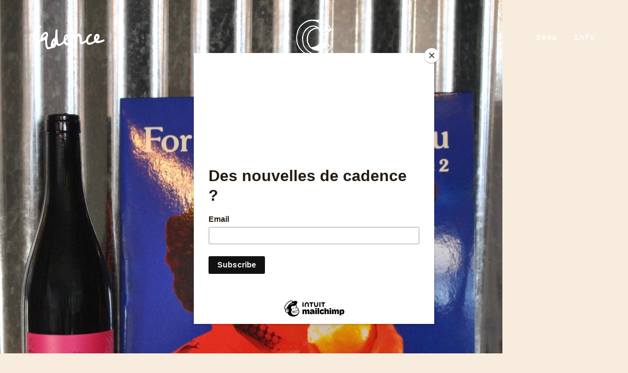

--- FILE ---
content_type: text/html; charset=UTF-8
request_url: https://www.cadencecadence.fr/blog/tag/ferme-du-cade/
body_size: 10792
content:
<!DOCTYPE html>
<html lang="fr-FR" prefix="og: http://ogp.me/ns# fb: http://ogp.me/ns/fb#">

<head>
	<meta charset="UTF-8" />
	<meta name="viewport" content="width=device-width" />
	<title>
		Cadence |
		Archives des Ferme du Cade - Cadence	</title>

	<link rel="profile" href="http://gmpg.org/xfn/11" />
	<link rel="pingback" href="https://www.cadencecadence.fr/xmlrpc.php" />
	
		<!--[if lt IE 9]>
	<script src="https://www.cadencecadence.fr/wp-content/themes/cadence/js/html5.js" type="text/javascript"></script>
	<![endif]-->

	<meta name='robots' content='index, follow, max-image-preview:large, max-snippet:-1, max-video-preview:-1' />

	<!-- This site is optimized with the Yoast SEO plugin v24.9 - https://yoast.com/wordpress/plugins/seo/ -->
	<link rel="canonical" href="https://www.cadencecadence.fr/blog/tag/ferme-du-cade/" />
	<meta property="og:locale" content="fr_FR" />
	<meta property="og:type" content="article" />
	<meta property="og:title" content="Archives des Ferme du Cade - Cadence" />
	<meta property="og:url" content="https://www.cadencecadence.fr/blog/tag/ferme-du-cade/" />
	<meta property="og:site_name" content="Cadence" />
	<meta property="og:image" content="https://www.cadencecadence.fr/wp-content/uploads/2020/12/meta-cadence-1.jpg" />
	<meta property="og:image:width" content="1200" />
	<meta property="og:image:height" content="630" />
	<meta property="og:image:type" content="image/jpeg" />
	<meta name="twitter:card" content="summary_large_image" />
	<script type="application/ld+json" class="yoast-schema-graph">{"@context":"https://schema.org","@graph":[{"@type":"CollectionPage","@id":"https://www.cadencecadence.fr/blog/tag/ferme-du-cade/","url":"https://www.cadencecadence.fr/blog/tag/ferme-du-cade/","name":"Archives des Ferme du Cade - Cadence","isPartOf":{"@id":"https://www.cadencecadence.fr/#website"},"primaryImageOfPage":{"@id":"https://www.cadencecadence.fr/blog/tag/ferme-du-cade/#primaryimage"},"image":{"@id":"https://www.cadencecadence.fr/blog/tag/ferme-du-cade/#primaryimage"},"thumbnailUrl":"https://www.cadencecadence.fr/wp-content/uploads/2021/12/roumegue.jpeg","breadcrumb":{"@id":"https://www.cadencecadence.fr/blog/tag/ferme-du-cade/#breadcrumb"},"inLanguage":"fr-FR"},{"@type":"ImageObject","inLanguage":"fr-FR","@id":"https://www.cadencecadence.fr/blog/tag/ferme-du-cade/#primaryimage","url":"https://www.cadencecadence.fr/wp-content/uploads/2021/12/roumegue.jpeg","contentUrl":"https://www.cadencecadence.fr/wp-content/uploads/2021/12/roumegue.jpeg","width":2410,"height":2410},{"@type":"BreadcrumbList","@id":"https://www.cadencecadence.fr/blog/tag/ferme-du-cade/#breadcrumb","itemListElement":[{"@type":"ListItem","position":1,"name":"Accueil","item":"https://www.cadencecadence.fr/"},{"@type":"ListItem","position":2,"name":"Ferme du Cade"}]},{"@type":"WebSite","@id":"https://www.cadencecadence.fr/#website","url":"https://www.cadencecadence.fr/","name":"Cadence","description":"Entrée. Plat. Disco.","publisher":{"@id":"https://www.cadencecadence.fr/#organization"},"potentialAction":[{"@type":"SearchAction","target":{"@type":"EntryPoint","urlTemplate":"https://www.cadencecadence.fr/?s={search_term_string}"},"query-input":{"@type":"PropertyValueSpecification","valueRequired":true,"valueName":"search_term_string"}}],"inLanguage":"fr-FR"},{"@type":"Organization","@id":"https://www.cadencecadence.fr/#organization","name":"Cadence","url":"https://www.cadencecadence.fr/","logo":{"@type":"ImageObject","inLanguage":"fr-FR","@id":"https://www.cadencecadence.fr/#/schema/logo/image/","url":"https://cadencecadence.fr/wp-content/uploads/2024/06/CADENCE-TS-2K22-logo-bleu@2x.png","contentUrl":"https://cadencecadence.fr/wp-content/uploads/2024/06/CADENCE-TS-2K22-logo-bleu@2x.png","width":2150,"height":2620,"caption":"Cadence"},"image":{"@id":"https://www.cadencecadence.fr/#/schema/logo/image/"},"sameAs":["https://www.facebook.com/Cadence-Paris-1122861554586335","https://www.instagram.com/cadence.paris/"]}]}</script>
	<!-- / Yoast SEO plugin. -->


<link rel='dns-prefetch' href='//stats.wp.com' />
<link rel='dns-prefetch' href='//cdnjs.cloudflare.com' />
<link rel='dns-prefetch' href='//www.googletagmanager.com' />
<link rel="alternate" type="application/rss+xml" title="Cadence &raquo; Flux de l’étiquette Ferme du Cade" href="https://www.cadencecadence.fr/blog/tag/ferme-du-cade/feed/" />
<style id='wp-img-auto-sizes-contain-inline-css' type='text/css'>
img:is([sizes=auto i],[sizes^="auto," i]){contain-intrinsic-size:3000px 1500px}
/*# sourceURL=wp-img-auto-sizes-contain-inline-css */
</style>
<style id='wp-emoji-styles-inline-css' type='text/css'>

	img.wp-smiley, img.emoji {
		display: inline !important;
		border: none !important;
		box-shadow: none !important;
		height: 1em !important;
		width: 1em !important;
		margin: 0 0.07em !important;
		vertical-align: -0.1em !important;
		background: none !important;
		padding: 0 !important;
	}
/*# sourceURL=wp-emoji-styles-inline-css */
</style>
<style id='wp-block-library-inline-css' type='text/css'>
:root{--wp-block-synced-color:#7a00df;--wp-block-synced-color--rgb:122,0,223;--wp-bound-block-color:var(--wp-block-synced-color);--wp-editor-canvas-background:#ddd;--wp-admin-theme-color:#007cba;--wp-admin-theme-color--rgb:0,124,186;--wp-admin-theme-color-darker-10:#006ba1;--wp-admin-theme-color-darker-10--rgb:0,107,160.5;--wp-admin-theme-color-darker-20:#005a87;--wp-admin-theme-color-darker-20--rgb:0,90,135;--wp-admin-border-width-focus:2px}@media (min-resolution:192dpi){:root{--wp-admin-border-width-focus:1.5px}}.wp-element-button{cursor:pointer}:root .has-very-light-gray-background-color{background-color:#eee}:root .has-very-dark-gray-background-color{background-color:#313131}:root .has-very-light-gray-color{color:#eee}:root .has-very-dark-gray-color{color:#313131}:root .has-vivid-green-cyan-to-vivid-cyan-blue-gradient-background{background:linear-gradient(135deg,#00d084,#0693e3)}:root .has-purple-crush-gradient-background{background:linear-gradient(135deg,#34e2e4,#4721fb 50%,#ab1dfe)}:root .has-hazy-dawn-gradient-background{background:linear-gradient(135deg,#faaca8,#dad0ec)}:root .has-subdued-olive-gradient-background{background:linear-gradient(135deg,#fafae1,#67a671)}:root .has-atomic-cream-gradient-background{background:linear-gradient(135deg,#fdd79a,#004a59)}:root .has-nightshade-gradient-background{background:linear-gradient(135deg,#330968,#31cdcf)}:root .has-midnight-gradient-background{background:linear-gradient(135deg,#020381,#2874fc)}:root{--wp--preset--font-size--normal:16px;--wp--preset--font-size--huge:42px}.has-regular-font-size{font-size:1em}.has-larger-font-size{font-size:2.625em}.has-normal-font-size{font-size:var(--wp--preset--font-size--normal)}.has-huge-font-size{font-size:var(--wp--preset--font-size--huge)}.has-text-align-center{text-align:center}.has-text-align-left{text-align:left}.has-text-align-right{text-align:right}.has-fit-text{white-space:nowrap!important}#end-resizable-editor-section{display:none}.aligncenter{clear:both}.items-justified-left{justify-content:flex-start}.items-justified-center{justify-content:center}.items-justified-right{justify-content:flex-end}.items-justified-space-between{justify-content:space-between}.screen-reader-text{border:0;clip-path:inset(50%);height:1px;margin:-1px;overflow:hidden;padding:0;position:absolute;width:1px;word-wrap:normal!important}.screen-reader-text:focus{background-color:#ddd;clip-path:none;color:#444;display:block;font-size:1em;height:auto;left:5px;line-height:normal;padding:15px 23px 14px;text-decoration:none;top:5px;width:auto;z-index:100000}html :where(.has-border-color){border-style:solid}html :where([style*=border-top-color]){border-top-style:solid}html :where([style*=border-right-color]){border-right-style:solid}html :where([style*=border-bottom-color]){border-bottom-style:solid}html :where([style*=border-left-color]){border-left-style:solid}html :where([style*=border-width]){border-style:solid}html :where([style*=border-top-width]){border-top-style:solid}html :where([style*=border-right-width]){border-right-style:solid}html :where([style*=border-bottom-width]){border-bottom-style:solid}html :where([style*=border-left-width]){border-left-style:solid}html :where(img[class*=wp-image-]){height:auto;max-width:100%}:where(figure){margin:0 0 1em}html :where(.is-position-sticky){--wp-admin--admin-bar--position-offset:var(--wp-admin--admin-bar--height,0px)}@media screen and (max-width:600px){html :where(.is-position-sticky){--wp-admin--admin-bar--position-offset:0px}}

/*# sourceURL=wp-block-library-inline-css */
</style><style id='wp-block-heading-inline-css' type='text/css'>
h1:where(.wp-block-heading).has-background,h2:where(.wp-block-heading).has-background,h3:where(.wp-block-heading).has-background,h4:where(.wp-block-heading).has-background,h5:where(.wp-block-heading).has-background,h6:where(.wp-block-heading).has-background{padding:1.25em 2.375em}h1.has-text-align-left[style*=writing-mode]:where([style*=vertical-lr]),h1.has-text-align-right[style*=writing-mode]:where([style*=vertical-rl]),h2.has-text-align-left[style*=writing-mode]:where([style*=vertical-lr]),h2.has-text-align-right[style*=writing-mode]:where([style*=vertical-rl]),h3.has-text-align-left[style*=writing-mode]:where([style*=vertical-lr]),h3.has-text-align-right[style*=writing-mode]:where([style*=vertical-rl]),h4.has-text-align-left[style*=writing-mode]:where([style*=vertical-lr]),h4.has-text-align-right[style*=writing-mode]:where([style*=vertical-rl]),h5.has-text-align-left[style*=writing-mode]:where([style*=vertical-lr]),h5.has-text-align-right[style*=writing-mode]:where([style*=vertical-rl]),h6.has-text-align-left[style*=writing-mode]:where([style*=vertical-lr]),h6.has-text-align-right[style*=writing-mode]:where([style*=vertical-rl]){rotate:180deg}
/*# sourceURL=https://www.cadencecadence.fr/wp-includes/blocks/heading/style.min.css */
</style>
<style id='wp-block-paragraph-inline-css' type='text/css'>
.is-small-text{font-size:.875em}.is-regular-text{font-size:1em}.is-large-text{font-size:2.25em}.is-larger-text{font-size:3em}.has-drop-cap:not(:focus):first-letter{float:left;font-size:8.4em;font-style:normal;font-weight:100;line-height:.68;margin:.05em .1em 0 0;text-transform:uppercase}body.rtl .has-drop-cap:not(:focus):first-letter{float:none;margin-left:.1em}p.has-drop-cap.has-background{overflow:hidden}:root :where(p.has-background){padding:1.25em 2.375em}:where(p.has-text-color:not(.has-link-color)) a{color:inherit}p.has-text-align-left[style*="writing-mode:vertical-lr"],p.has-text-align-right[style*="writing-mode:vertical-rl"]{rotate:180deg}
/*# sourceURL=https://www.cadencecadence.fr/wp-includes/blocks/paragraph/style.min.css */
</style>
<style id='global-styles-inline-css' type='text/css'>
:root{--wp--preset--aspect-ratio--square: 1;--wp--preset--aspect-ratio--4-3: 4/3;--wp--preset--aspect-ratio--3-4: 3/4;--wp--preset--aspect-ratio--3-2: 3/2;--wp--preset--aspect-ratio--2-3: 2/3;--wp--preset--aspect-ratio--16-9: 16/9;--wp--preset--aspect-ratio--9-16: 9/16;--wp--preset--color--black: #000000;--wp--preset--color--cyan-bluish-gray: #abb8c3;--wp--preset--color--white: #ffffff;--wp--preset--color--pale-pink: #f78da7;--wp--preset--color--vivid-red: #cf2e2e;--wp--preset--color--luminous-vivid-orange: #ff6900;--wp--preset--color--luminous-vivid-amber: #fcb900;--wp--preset--color--light-green-cyan: #7bdcb5;--wp--preset--color--vivid-green-cyan: #00d084;--wp--preset--color--pale-cyan-blue: #8ed1fc;--wp--preset--color--vivid-cyan-blue: #0693e3;--wp--preset--color--vivid-purple: #9b51e0;--wp--preset--gradient--vivid-cyan-blue-to-vivid-purple: linear-gradient(135deg,rgb(6,147,227) 0%,rgb(155,81,224) 100%);--wp--preset--gradient--light-green-cyan-to-vivid-green-cyan: linear-gradient(135deg,rgb(122,220,180) 0%,rgb(0,208,130) 100%);--wp--preset--gradient--luminous-vivid-amber-to-luminous-vivid-orange: linear-gradient(135deg,rgb(252,185,0) 0%,rgb(255,105,0) 100%);--wp--preset--gradient--luminous-vivid-orange-to-vivid-red: linear-gradient(135deg,rgb(255,105,0) 0%,rgb(207,46,46) 100%);--wp--preset--gradient--very-light-gray-to-cyan-bluish-gray: linear-gradient(135deg,rgb(238,238,238) 0%,rgb(169,184,195) 100%);--wp--preset--gradient--cool-to-warm-spectrum: linear-gradient(135deg,rgb(74,234,220) 0%,rgb(151,120,209) 20%,rgb(207,42,186) 40%,rgb(238,44,130) 60%,rgb(251,105,98) 80%,rgb(254,248,76) 100%);--wp--preset--gradient--blush-light-purple: linear-gradient(135deg,rgb(255,206,236) 0%,rgb(152,150,240) 100%);--wp--preset--gradient--blush-bordeaux: linear-gradient(135deg,rgb(254,205,165) 0%,rgb(254,45,45) 50%,rgb(107,0,62) 100%);--wp--preset--gradient--luminous-dusk: linear-gradient(135deg,rgb(255,203,112) 0%,rgb(199,81,192) 50%,rgb(65,88,208) 100%);--wp--preset--gradient--pale-ocean: linear-gradient(135deg,rgb(255,245,203) 0%,rgb(182,227,212) 50%,rgb(51,167,181) 100%);--wp--preset--gradient--electric-grass: linear-gradient(135deg,rgb(202,248,128) 0%,rgb(113,206,126) 100%);--wp--preset--gradient--midnight: linear-gradient(135deg,rgb(2,3,129) 0%,rgb(40,116,252) 100%);--wp--preset--font-size--small: 13px;--wp--preset--font-size--medium: 20px;--wp--preset--font-size--large: 36px;--wp--preset--font-size--x-large: 42px;--wp--preset--spacing--20: 0.44rem;--wp--preset--spacing--30: 0.67rem;--wp--preset--spacing--40: 1rem;--wp--preset--spacing--50: 1.5rem;--wp--preset--spacing--60: 2.25rem;--wp--preset--spacing--70: 3.38rem;--wp--preset--spacing--80: 5.06rem;--wp--preset--shadow--natural: 6px 6px 9px rgba(0, 0, 0, 0.2);--wp--preset--shadow--deep: 12px 12px 50px rgba(0, 0, 0, 0.4);--wp--preset--shadow--sharp: 6px 6px 0px rgba(0, 0, 0, 0.2);--wp--preset--shadow--outlined: 6px 6px 0px -3px rgb(255, 255, 255), 6px 6px rgb(0, 0, 0);--wp--preset--shadow--crisp: 6px 6px 0px rgb(0, 0, 0);}:where(.is-layout-flex){gap: 0.5em;}:where(.is-layout-grid){gap: 0.5em;}body .is-layout-flex{display: flex;}.is-layout-flex{flex-wrap: wrap;align-items: center;}.is-layout-flex > :is(*, div){margin: 0;}body .is-layout-grid{display: grid;}.is-layout-grid > :is(*, div){margin: 0;}:where(.wp-block-columns.is-layout-flex){gap: 2em;}:where(.wp-block-columns.is-layout-grid){gap: 2em;}:where(.wp-block-post-template.is-layout-flex){gap: 1.25em;}:where(.wp-block-post-template.is-layout-grid){gap: 1.25em;}.has-black-color{color: var(--wp--preset--color--black) !important;}.has-cyan-bluish-gray-color{color: var(--wp--preset--color--cyan-bluish-gray) !important;}.has-white-color{color: var(--wp--preset--color--white) !important;}.has-pale-pink-color{color: var(--wp--preset--color--pale-pink) !important;}.has-vivid-red-color{color: var(--wp--preset--color--vivid-red) !important;}.has-luminous-vivid-orange-color{color: var(--wp--preset--color--luminous-vivid-orange) !important;}.has-luminous-vivid-amber-color{color: var(--wp--preset--color--luminous-vivid-amber) !important;}.has-light-green-cyan-color{color: var(--wp--preset--color--light-green-cyan) !important;}.has-vivid-green-cyan-color{color: var(--wp--preset--color--vivid-green-cyan) !important;}.has-pale-cyan-blue-color{color: var(--wp--preset--color--pale-cyan-blue) !important;}.has-vivid-cyan-blue-color{color: var(--wp--preset--color--vivid-cyan-blue) !important;}.has-vivid-purple-color{color: var(--wp--preset--color--vivid-purple) !important;}.has-black-background-color{background-color: var(--wp--preset--color--black) !important;}.has-cyan-bluish-gray-background-color{background-color: var(--wp--preset--color--cyan-bluish-gray) !important;}.has-white-background-color{background-color: var(--wp--preset--color--white) !important;}.has-pale-pink-background-color{background-color: var(--wp--preset--color--pale-pink) !important;}.has-vivid-red-background-color{background-color: var(--wp--preset--color--vivid-red) !important;}.has-luminous-vivid-orange-background-color{background-color: var(--wp--preset--color--luminous-vivid-orange) !important;}.has-luminous-vivid-amber-background-color{background-color: var(--wp--preset--color--luminous-vivid-amber) !important;}.has-light-green-cyan-background-color{background-color: var(--wp--preset--color--light-green-cyan) !important;}.has-vivid-green-cyan-background-color{background-color: var(--wp--preset--color--vivid-green-cyan) !important;}.has-pale-cyan-blue-background-color{background-color: var(--wp--preset--color--pale-cyan-blue) !important;}.has-vivid-cyan-blue-background-color{background-color: var(--wp--preset--color--vivid-cyan-blue) !important;}.has-vivid-purple-background-color{background-color: var(--wp--preset--color--vivid-purple) !important;}.has-black-border-color{border-color: var(--wp--preset--color--black) !important;}.has-cyan-bluish-gray-border-color{border-color: var(--wp--preset--color--cyan-bluish-gray) !important;}.has-white-border-color{border-color: var(--wp--preset--color--white) !important;}.has-pale-pink-border-color{border-color: var(--wp--preset--color--pale-pink) !important;}.has-vivid-red-border-color{border-color: var(--wp--preset--color--vivid-red) !important;}.has-luminous-vivid-orange-border-color{border-color: var(--wp--preset--color--luminous-vivid-orange) !important;}.has-luminous-vivid-amber-border-color{border-color: var(--wp--preset--color--luminous-vivid-amber) !important;}.has-light-green-cyan-border-color{border-color: var(--wp--preset--color--light-green-cyan) !important;}.has-vivid-green-cyan-border-color{border-color: var(--wp--preset--color--vivid-green-cyan) !important;}.has-pale-cyan-blue-border-color{border-color: var(--wp--preset--color--pale-cyan-blue) !important;}.has-vivid-cyan-blue-border-color{border-color: var(--wp--preset--color--vivid-cyan-blue) !important;}.has-vivid-purple-border-color{border-color: var(--wp--preset--color--vivid-purple) !important;}.has-vivid-cyan-blue-to-vivid-purple-gradient-background{background: var(--wp--preset--gradient--vivid-cyan-blue-to-vivid-purple) !important;}.has-light-green-cyan-to-vivid-green-cyan-gradient-background{background: var(--wp--preset--gradient--light-green-cyan-to-vivid-green-cyan) !important;}.has-luminous-vivid-amber-to-luminous-vivid-orange-gradient-background{background: var(--wp--preset--gradient--luminous-vivid-amber-to-luminous-vivid-orange) !important;}.has-luminous-vivid-orange-to-vivid-red-gradient-background{background: var(--wp--preset--gradient--luminous-vivid-orange-to-vivid-red) !important;}.has-very-light-gray-to-cyan-bluish-gray-gradient-background{background: var(--wp--preset--gradient--very-light-gray-to-cyan-bluish-gray) !important;}.has-cool-to-warm-spectrum-gradient-background{background: var(--wp--preset--gradient--cool-to-warm-spectrum) !important;}.has-blush-light-purple-gradient-background{background: var(--wp--preset--gradient--blush-light-purple) !important;}.has-blush-bordeaux-gradient-background{background: var(--wp--preset--gradient--blush-bordeaux) !important;}.has-luminous-dusk-gradient-background{background: var(--wp--preset--gradient--luminous-dusk) !important;}.has-pale-ocean-gradient-background{background: var(--wp--preset--gradient--pale-ocean) !important;}.has-electric-grass-gradient-background{background: var(--wp--preset--gradient--electric-grass) !important;}.has-midnight-gradient-background{background: var(--wp--preset--gradient--midnight) !important;}.has-small-font-size{font-size: var(--wp--preset--font-size--small) !important;}.has-medium-font-size{font-size: var(--wp--preset--font-size--medium) !important;}.has-large-font-size{font-size: var(--wp--preset--font-size--large) !important;}.has-x-large-font-size{font-size: var(--wp--preset--font-size--x-large) !important;}
/*# sourceURL=global-styles-inline-css */
</style>

<style id='classic-theme-styles-inline-css' type='text/css'>
/*! This file is auto-generated */
.wp-block-button__link{color:#fff;background-color:#32373c;border-radius:9999px;box-shadow:none;text-decoration:none;padding:calc(.667em + 2px) calc(1.333em + 2px);font-size:1.125em}.wp-block-file__button{background:#32373c;color:#fff;text-decoration:none}
/*# sourceURL=/wp-includes/css/classic-themes.min.css */
</style>
<link rel='stylesheet' id='style.css-css' href='https://www.cadencecadence.fr/wp-content/themes/cadence/style.css?ver=6.9' type='text/css' media='all' />
<!--n2css--><!--n2js--><script type="text/javascript" src="https://www.cadencecadence.fr/wp-includes/js/jquery/jquery.min.js?ver=3.7.1" id="jquery-core-js"></script>
<script type="text/javascript" src="https://www.cadencecadence.fr/wp-includes/js/jquery/jquery-migrate.min.js?ver=3.4.1" id="jquery-migrate-js"></script>
<script type="text/javascript" src="//cdnjs.cloudflare.com/ajax/libs/jquery-easing/1.4.1/jquery.easing.min.js?ver=6.9" id="jquery-easing-js"></script>
<link rel="https://api.w.org/" href="https://www.cadencecadence.fr/wp-json/" /><link rel="alternate" title="JSON" type="application/json" href="https://www.cadencecadence.fr/wp-json/wp/v2/tags/80" /><link rel="EditURI" type="application/rsd+xml" title="RSD" href="https://www.cadencecadence.fr/xmlrpc.php?rsd" />
<meta name="generator" content="WordPress 6.9" />
<meta name="generator" content="Site Kit by Google 1.124.0" />	<style>img#wpstats{display:none}</style>
		<meta name="google-site-verification" content="YqZXLrvz0k11YUxaBsPm51IOEtGwg5bhzL2FljN_8w0"><link rel="icon" href="https://www.cadencecadence.fr/wp-content/uploads/2020/09/cropped-favicon-01-32x32.png" sizes="32x32" />
<link rel="icon" href="https://www.cadencecadence.fr/wp-content/uploads/2020/09/cropped-favicon-01-192x192.png" sizes="192x192" />
<link rel="apple-touch-icon" href="https://www.cadencecadence.fr/wp-content/uploads/2020/09/cropped-favicon-01-180x180.png" />
<meta name="msapplication-TileImage" content="https://www.cadencecadence.fr/wp-content/uploads/2020/09/cropped-favicon-01-270x270.png" />

<!-- START - Open Graph and Twitter Card Tags 3.3.7 -->
 <!-- Facebook Open Graph -->
  <meta property="og:locale" content="fr_FR"/>
  <meta property="og:site_name" content="Cadence"/>
  <meta property="og:title" content="Ferme du Cade"/>
  <meta property="og:url" content="https://www.cadencecadence.fr/blog/tag/ferme-du-cade/"/>
  <meta property="og:type" content="article"/>
  <meta property="og:description" content="Cadence - Entrée. Plat. Disco."/>
  <meta property="og:image" content="http://localhost:8888/wp-content/uploads/2020/10/meta-cadence.jpg"/>
  <meta property="og:image:url" content="http://localhost:8888/wp-content/uploads/2020/10/meta-cadence.jpg"/>
 <!-- Google+ / Schema.org -->
 <!-- Twitter Cards -->
  <meta name="twitter:title" content="Ferme du Cade"/>
  <meta name="twitter:url" content="https://www.cadencecadence.fr/blog/tag/ferme-du-cade/"/>
  <meta name="twitter:description" content="Cadence - Entrée. Plat. Disco."/>
  <meta name="twitter:image" content="http://localhost:8888/wp-content/uploads/2020/10/meta-cadence.jpg"/>
  <meta name="twitter:card" content="summary_large_image"/>
 <!-- SEO -->
 <!-- Misc. tags -->
 <!-- is_tag -->
<!-- END - Open Graph and Twitter Card Tags 3.3.7 -->
	

</head>

<body id="dadbod"
	class="archive tag tag-ferme-du-cade tag-80 wp-theme-cadence">

<header id="masthead" class="site-header expanded">
	<div class="heady w1720">
		<a href="#hero" id="name"><img src="/wp-content/themes/cadence/img/logo-name-hw.svg" alt="Cadence"/></a>
		<a href="#hero" id="logo" class="opalogo1"><img src="/wp-content/themes/cadence/img/logo-c-hw.svg" alt="Logo"/></a>
		<div class="menu-menu-container"><ul id="menu-menu" class="menu"><li id="menu-item-222" class="menu-item menu-item-type-custom menu-item-object-custom menu-item-222"><a href="https://bookings.zenchef.com/results?rid=354377&#038;fullscreen=1">resa</a></li>
<li id="menu-item-23" class="menu-item menu-item-type-custom menu-item-object-custom menu-item-23"><a href="#info">info</a></li>
</ul></div>	</div>

<script id="mcjs">!function(c,h,i,m,p){m=c.createElement(h),p=c.getElementsByTagName(h)[0],m.async=1,m.src=i,p.parentNode.insertBefore(m,p)}(document,"script","https://chimpstatic.com/mcjs-connected/js/users/4728e445ced0094e9688ba474/e918c74856f6b7a21e0cb57ae.js");</script>

</header><!-- #masthead .site-header -->

<main class="main-fluid"><!-- start the page containter -->

<!-- Menu en haut avec l'appel à la nav + lien vers la home mais si tu veux tout clean tu peux garder le minimum d'html
	exemple (il faut bien garder head et l'ouverture du body juste avant mais après tu es libre) :

<header>
	mon inté header
</header>

<main> -->

	<div id="primary" class="row-fluid">
		<div id="content" role="main" class="span8 offset2">

			
				
					<article class="post">

						<img width="1024" height="1024" src="https://www.cadencecadence.fr/wp-content/uploads/2021/12/roumegue-1024x1024.jpeg" class="attachment-large size-large wp-post-image" alt="" decoding="async" fetchpriority="high" srcset="https://www.cadencecadence.fr/wp-content/uploads/2021/12/roumegue-1024x1024.jpeg 1024w, https://www.cadencecadence.fr/wp-content/uploads/2021/12/roumegue-300x300.jpeg 300w, https://www.cadencecadence.fr/wp-content/uploads/2021/12/roumegue-150x150.jpeg 150w, https://www.cadencecadence.fr/wp-content/uploads/2021/12/roumegue-768x768.jpeg 768w, https://www.cadencecadence.fr/wp-content/uploads/2021/12/roumegue-1536x1536.jpeg 1536w, https://www.cadencecadence.fr/wp-content/uploads/2021/12/roumegue-2048x2048.jpeg 2048w, https://www.cadencecadence.fr/wp-content/uploads/2021/12/roumegue-600x600.jpeg 600w" sizes="(max-width: 1024px) 100vw, 1024px" />
						<h1 class="title">
							<a href="https://www.cadencecadence.fr/blog/for-the-love-of-you-de-sam-don-et-roumegue-de-la-ferme-du-cade/" title="For the Love of you de Sam Don et Roumègue de la Ferme du Cade">
								For the Love of you de Sam Don et Roumègue de la Ferme du Cade							</a>
						</h1>
						<div class="post-meta">
							12/10/2021 |
															<span class="comments-link">
									<a href="https://www.cadencecadence.fr/blog/for-the-love-of-you-de-sam-don-et-roumegue-de-la-ferme-du-cade/#respond">Comment</a>								</span>
							
						</div><!--/post-meta -->

						<div class="the-content">
							
<h2 class="wp-block-heading">La compilation Lovers Rock de Sam Don</h2>



<p>For the love of you volume 2 est une compilation de reprises de Lovers Rock organisée par Sam Don et supervisée par Euan Fryer d’Athen Of The North. Elle voit le jour en cette période d’avant fêtes et arrive après le succès du premier volume sorti fin 2019.</p>



<p>Ces compiles mettent donc à l’honneur un sous-genre méconnu du reggea, le Lovers Rock, un style de musique reggae axé sur des thèmes romantiques, à la fois dans le contenu sonore et lyrique. Il a notamment connu un immense succès au Royaume-Uni au milieu des années 70. Les racines de ce style viennent des versions reggae de chansons d&rsquo;amour populaires, interprétées par des artistes tels que John Holt et Ken Boothe.</p>



<p>Une superbe cover de <em>Just the two of us </em>par Lorna Fletcher donne le tempo d’une sélection probablement meilleure que la première d’après les critiques, celle-ci allant beaucoup plus loin. Sam Don est un collectionneur, selector et DJ basé à Londres, on peut lire ses mots sur la pochette&nbsp;: <em>«&nbsp;Avant la pandémie, je pensais que le disques aurait pu être vu comme une nouveauté, mais quand le covid a démarré sa propagation, il est devenu clair que ce projet était trivial. Mais malgré cette crainte, le disque a commencé à faire son chemin à travers le globe et beaucoup ont fait part de leur amour pour celui-ci. Certains ont même dit que cette compilation les a aidé à traverser ces temps difficiles. Motivé par cet élan positif, je me suis tout de suite lancé dans le travail du deuxième volume, et voici le résultat.&nbsp;»</em></p>



<p>Un travail d&rsquo;amour qui a pris plusieurs années pour obtenir une licence complète, l&rsquo;album présente 12 versions de reprises rock pour amateurs de disco, de boogie et de morceaux de groove rares qui fonctionnent lorsque l’on se détend à la maison ou sur la piste de danse.</p>



<h2 class="wp-block-heading">La cuvée Roumègue de la Ferme du Cade</h2>



<p>Pour accompagner ce disque, nous avons pensé à la cuvée Roumègue de la Ferme du Cade, domaine familial de la vallée de Cèze, converti en bio en 2014, leur premier millésime nature est 2018. Ils cultivent de la vigne mais aussi des oliviers et du fourrage pour leurs brebis et leurs poules.</p>



<p>Ils interviennent peu à la vigne, font un travail léger sous le rang au printemps avec une tonte et un paillage naturel. Le reste de l’année, ce sont les brebis et les poules qui s’en occupent. Côté vinification, très peu d’intervention également, ils font quelques remontages au seau et proposent des doses infinitésimales de SO2 à la mise en bouteille si besoin.</p>



<p>Ils proposent des vins légers comme Prime fait en collaboration avec les Frères Soulier avec toujours du fruit et de la fraicheur.</p>



<p>Roumèguer veut dire ronchonner en Occitanie, cette cuvée de Grenache et de Syrah propose un jus savoureux, intense, léger, fumé et juteux.</p>



<h2 class="wp-block-heading">Un accord de fêtes</h2>



<p>Avec cette association, l’idée est de proposer un accord de fête pour accompagner les retrouvailles familiales de fin d’année. Les enfants qui ronchonnent d’un côté, de belles voix Soul qui chantent l’amour de l’autre, le tout sur le fond chaleureux et rond du reggae, accompagné par ce jus léger.</p>



<p>Accord pensé avec Bigwax Records &#8211; Disque et vin à retrouver au resto</p>

													</div><!-- the-content -->

						<div class="meta clearfix">
							<div class="category"><ul class="post-categories">
	<li><a href="https://www.cadencecadence.fr/blog/category/blog/accord-disque-vin/" rel="category tag">Accord disque &amp; vin</a></li>
	<li><a href="https://www.cadencecadence.fr/blog/category/blog/" rel="category tag">Blog</a></li></ul></div>
							<div class="tags">| &nbsp;<a href="https://www.cadencecadence.fr/blog/tag/accord/" rel="tag">Accord</a>&nbsp;<a href="https://www.cadencecadence.fr/blog/tag/bigwax-records/" rel="tag">Bigwax Records</a>&nbsp;<a href="https://www.cadencecadence.fr/blog/tag/ferme-du-cade/" rel="tag">Ferme du Cade</a>&nbsp;<a href="https://www.cadencecadence.fr/blog/tag/for-the-love-of-you/" rel="tag">For the Love of you</a>&nbsp;<a href="https://www.cadencecadence.fr/blog/tag/roumegue/" rel="tag">Roumègue</a>&nbsp;<a href="https://www.cadencecadence.fr/blog/tag/sam-don/" rel="tag">Sam Don</a>&nbsp;<a href="https://www.cadencecadence.fr/blog/tag/vin/" rel="tag">Vin</a></div>
						</div><!-- Meta -->

					</article>

				
				<!-- pagintation -->
				<div id="pagination" class="clearfix">
					<div class="past-page"></div>
					<div class="next-page"></div>
				</div><!-- pagination -->


					</div><!-- #content .site-content -->
	</div><!-- #primary .content-area -->

	</main><!-- / end page container, begun in the header -->

	<footer class="site-footer" id="info">
		<div class="w1422">
			<img class="ft-c-name" src="/wp-content/themes/cadence/img/logo-c-name-hw.svg"/>
			<img class="ft-name" src="/wp-content/themes/cadence/img/logo-name-hw.svg"/>
			<ul>
				<li>Coordonnées</li><br/>
				<li><br/></li><br/>
				<li></li><br/>
				<li></li><br/>
				<li><a href=""></a></li><br/>
				<li><a href=""></a></li>
			</ul>
			<ul>
				<li>Horaires</li><br/>
				<li>mar - ven<br/></li><br/>
				<li>sam<br/></li><br/>
			</ul>
			<ul>
				<li>Liens</li><br/>
				<li><a href="" target="_blank"></a></li><br/>
				<li><a href="" target="_blank"></a></li><br/>
				<li><a href="" target="_blank"></a></li><br/>
				<li><a href="" target="_blank"></a></li><br/>
				<li class="credits">Direction artistique<br/><a href="http://romainbarbier.com" target="_blank">Romain Barbier</a></li>
			</ul>
		</div>

	</footer><!-- #colophon .site-footer -->
	<script src="/wp-content/themes/cadence/js/noframework.waypoints.min.js"></script>
	<link rel='stylesheet' href='https://cdnjs.cloudflare.com/ajax/libs/fancybox/2.1.5/jquery.fancybox.min.css'/>
	<script type='text/javascript' src='https://cdnjs.cloudflare.com/ajax/libs/fancybox/2.1.5/jquery.fancybox.min.js'></script>
	<script type='text/javascript'>
	jQuery(document).ready(function ($) {
	$('.reviews_popup').fancybox({
	'width': 800,
	'height': 630,
	'type': 'iframe',
	'zoomSpeedIn': 300,
	'zoomSpeedOut': 300
	});
	$('.reservation_popup').fancybox({
	'width': 600,
	'height': 630,
	'type': 'iframe',
	'zoomSpeedIn': 300,
	'zoomSpeedOut': 300
	});
	});
	</script>
	<script type="speculationrules">
{"prefetch":[{"source":"document","where":{"and":[{"href_matches":"/*"},{"not":{"href_matches":["/wp-*.php","/wp-admin/*","/wp-content/uploads/*","/wp-content/*","/wp-content/plugins/*","/wp-content/themes/cadence/*","/*\\?(.+)"]}},{"not":{"selector_matches":"a[rel~=\"nofollow\"]"}},{"not":{"selector_matches":".no-prefetch, .no-prefetch a"}}]},"eagerness":"conservative"}]}
</script>
<script type="text/javascript" src="https://www.cadencecadence.fr/wp-content/themes/cadence/js/main.js?ver=1" id="cadence-js"></script>
<script type="text/javascript" id="jetpack-stats-js-before">
/* <![CDATA[ */
_stq = window._stq || [];
_stq.push([ "view", JSON.parse("{\"v\":\"ext\",\"blog\":\"201006389\",\"post\":\"0\",\"tz\":\"1\",\"srv\":\"www.cadencecadence.fr\",\"arch_tag\":\"ferme-du-cade\",\"arch_results\":\"1\",\"j\":\"1:14.7\"}") ]);
_stq.push([ "clickTrackerInit", "201006389", "0" ]);
//# sourceURL=jetpack-stats-js-before
/* ]]> */
</script>
<script type="text/javascript" src="https://stats.wp.com/e-202603.js" id="jetpack-stats-js" defer="defer" data-wp-strategy="defer"></script>
<script id="wp-emoji-settings" type="application/json">
{"baseUrl":"https://s.w.org/images/core/emoji/17.0.2/72x72/","ext":".png","svgUrl":"https://s.w.org/images/core/emoji/17.0.2/svg/","svgExt":".svg","source":{"concatemoji":"https://www.cadencecadence.fr/wp-includes/js/wp-emoji-release.min.js?ver=6.9"}}
</script>
<script type="module">
/* <![CDATA[ */
/*! This file is auto-generated */
const a=JSON.parse(document.getElementById("wp-emoji-settings").textContent),o=(window._wpemojiSettings=a,"wpEmojiSettingsSupports"),s=["flag","emoji"];function i(e){try{var t={supportTests:e,timestamp:(new Date).valueOf()};sessionStorage.setItem(o,JSON.stringify(t))}catch(e){}}function c(e,t,n){e.clearRect(0,0,e.canvas.width,e.canvas.height),e.fillText(t,0,0);t=new Uint32Array(e.getImageData(0,0,e.canvas.width,e.canvas.height).data);e.clearRect(0,0,e.canvas.width,e.canvas.height),e.fillText(n,0,0);const a=new Uint32Array(e.getImageData(0,0,e.canvas.width,e.canvas.height).data);return t.every((e,t)=>e===a[t])}function p(e,t){e.clearRect(0,0,e.canvas.width,e.canvas.height),e.fillText(t,0,0);var n=e.getImageData(16,16,1,1);for(let e=0;e<n.data.length;e++)if(0!==n.data[e])return!1;return!0}function u(e,t,n,a){switch(t){case"flag":return n(e,"\ud83c\udff3\ufe0f\u200d\u26a7\ufe0f","\ud83c\udff3\ufe0f\u200b\u26a7\ufe0f")?!1:!n(e,"\ud83c\udde8\ud83c\uddf6","\ud83c\udde8\u200b\ud83c\uddf6")&&!n(e,"\ud83c\udff4\udb40\udc67\udb40\udc62\udb40\udc65\udb40\udc6e\udb40\udc67\udb40\udc7f","\ud83c\udff4\u200b\udb40\udc67\u200b\udb40\udc62\u200b\udb40\udc65\u200b\udb40\udc6e\u200b\udb40\udc67\u200b\udb40\udc7f");case"emoji":return!a(e,"\ud83e\u1fac8")}return!1}function f(e,t,n,a){let r;const o=(r="undefined"!=typeof WorkerGlobalScope&&self instanceof WorkerGlobalScope?new OffscreenCanvas(300,150):document.createElement("canvas")).getContext("2d",{willReadFrequently:!0}),s=(o.textBaseline="top",o.font="600 32px Arial",{});return e.forEach(e=>{s[e]=t(o,e,n,a)}),s}function r(e){var t=document.createElement("script");t.src=e,t.defer=!0,document.head.appendChild(t)}a.supports={everything:!0,everythingExceptFlag:!0},new Promise(t=>{let n=function(){try{var e=JSON.parse(sessionStorage.getItem(o));if("object"==typeof e&&"number"==typeof e.timestamp&&(new Date).valueOf()<e.timestamp+604800&&"object"==typeof e.supportTests)return e.supportTests}catch(e){}return null}();if(!n){if("undefined"!=typeof Worker&&"undefined"!=typeof OffscreenCanvas&&"undefined"!=typeof URL&&URL.createObjectURL&&"undefined"!=typeof Blob)try{var e="postMessage("+f.toString()+"("+[JSON.stringify(s),u.toString(),c.toString(),p.toString()].join(",")+"));",a=new Blob([e],{type:"text/javascript"});const r=new Worker(URL.createObjectURL(a),{name:"wpTestEmojiSupports"});return void(r.onmessage=e=>{i(n=e.data),r.terminate(),t(n)})}catch(e){}i(n=f(s,u,c,p))}t(n)}).then(e=>{for(const n in e)a.supports[n]=e[n],a.supports.everything=a.supports.everything&&a.supports[n],"flag"!==n&&(a.supports.everythingExceptFlag=a.supports.everythingExceptFlag&&a.supports[n]);var t;a.supports.everythingExceptFlag=a.supports.everythingExceptFlag&&!a.supports.flag,a.supports.everything||((t=a.source||{}).concatemoji?r(t.concatemoji):t.wpemoji&&t.twemoji&&(r(t.twemoji),r(t.wpemoji)))});
//# sourceURL=https://www.cadencecadence.fr/wp-includes/js/wp-emoji-loader.min.js
/* ]]> */
</script>
				<script type="text/javascript">
					jQuery.noConflict();
					(
						function ( $ ) {
							$( function () {
								$( "area[href*=\\#],a[href*=\\#]:not([href=\\#]):not([href^='\\#tab']):not([href^='\\#quicktab']):not([href^='\\#pane'])" ).click( function () {
									if ( location.pathname.replace( /^\//, '' ) == this.pathname.replace( /^\//, '' ) && location.hostname == this.hostname ) {
										var target = $( this.hash );
										target = target.length ? target : $( '[name=' + this.hash.slice( 1 ) + ']' );
										if ( target.length ) {
											$( 'html,body' ).animate( {
												scrollTop: target.offset().top - 100											},800 , 'easeOutQuad' );
											return false;
										}
									}
								} );
							} );
						}
					)( jQuery );
				</script>
			
	</body>
</html>


<!-- PAREIL QUE LE HEADER
Tu peux tout virer sauf la fermeture des balises main body et html qui sont ouvertes dans le header
Et surtout garder wp_footer() pour que les plugins -->


--- FILE ---
content_type: text/css
request_url: https://www.cadencecadence.fr/wp-content/themes/cadence/style.css?ver=6.9
body_size: 4423
content:
/*
Theme Name: Cadence
Theme URI: http://romainbarbier.com
Author: Romain Barbier
Author URI: http://romainbarbier.com
Description: Cadence by Romain Barbier.
Version: 1.0 */

/* ----------------------------------------------------------- */
/* IMPORT GOOGLE FONTS
/* ----------------------------------------------------------- */

@import url(http://fonts.googleapis.com/css?family=Karla|Quicksand);


/* ----------------------------------------------------------- */
/* RESET
/* ----------------------------------------------------------- */

html, body, div, span, applet, object, iframe,
h1, h2, h3, h4, h5, h6, p, blockquote, pre,
a, abbr, acronym, address, big, cite, code,
del, dfn, em, img, ins, kbd, q, s, samp,
small, strike, strong, sub, sup, tt, var,
b, u, i, center,
dl, dt, dd, ol, ul, li,
fieldset, form, label, legend,
table, caption, tbody, tfoot, thead, tr, th, td,
article, aside, canvas, details, embed,
figure, figcaption, footer, header, hgroup,
menu, nav, output, ruby, section, summary,
time, mark, audio, video {
  margin: 0;
  padding: 0;
  border: 0;
  font-size: 100%;
  font: inherit;
  vertical-align: baseline;
}
/* HTML5 display-role reset for older browsers */
article, aside, details, figcaption, figure,
footer, header, hgroup, menu, nav, section {
  display: block;
}
body {
  line-height: 1;
}
ol, ul {
  list-style: none;
}
blockquote, q {
  quotes: none;
}
blockquote:before, blockquote:after,
q:before, q:after {
  content: '';
  content: none;
}
table {
  border-collapse: collapse;
  border-spacing: 0;
}


/* ----------------------------------------------------------- */
/* CADENCE
/* ----------------------------------------------------------- */

@font-face {
    font-family: 'Maison Mono Bold';
    src: url('fonts/maison_mono_bold-webfont.woff2') format('woff2'),
         url('fonts/maison_mono_bold-webfont.woff') format('woff');
    font-weight: normal;
    font-style: normal;
}

@font-face {
    font-family: 'Maison Mono Regular';
    src: url('fonts/maison_mono_regular-webfont.woff2') format('woff2'),
         url('fonts/maison_mono_regular-webfont.woff') format('woff');
    font-weight: normal;
    font-style: normal;
}

@font-face {
    font-family: 'Brown Bold';
    src: url('fonts/brown-bold-webfont.woff2') format('woff2'),
         url('fonts/brown-bold-webfont.woff') format('woff');
    font-weight: normal;
    font-style: normal;
}
:root {
--sbw: 0px;
}

html { /* 1000 / 1720 */
font-size: /*0.581395349vw*/ 0.5208333333vw;
font-size: calc(0.5208333333vw - var(--sbw) / 192.0);
}



body{
  /*height:500rem;*/
  -webkit-font-smoothing: antialiased;
  -moz-osx-font-smoothing: grayscale;
  /*background-color: #FFFBF7;*/
  background-color: #F8ECDE;
  position:relative;
}

a:active, a:link, a:visited{
  color:white;
  text-decoration: none;
}

a:hover{
  color:white;
  text-decoration: underline;
}

h3{
  font-family: Brown Bold;
  font-size: 3.8rem;
  letter-spacing: 0;
  color:#243C78;
}

p{
  font-family: Maison Mono Regular;
  font-size: 1.8rem;
  letter-spacing: 0;
  line-height: 2.6rem; 
  color:#243C78;
}

.w1720{
  max-width:172.0rem;
  margin:0 auto;
}

.w1422, .w1422flex{
  max-width:142.2rem;
  margin:0 auto;
}

.site-header{
  position: fixed;
  width:100%;
  z-index:200;
}

.shrinked{
  margin-top:0rem;   
}

.blue{
  background-color: #243C78;
}

.expanded{
  background-color: transparent;
  margin-top:6.6rem;   
}

.heady{
  display: flex;
  flex-direction: row;
  justify-content: space-between;
  align-items: center;
  height:10rem;
}

#menu-menu{
  display: flex;
  flex-direction: row;
  flex-wrap: wrap;
  line-height:20px;

}

#menu-menu a{
  color:white;
  text-decoration: none;
  font-size:2rem;
  font-family: Maison Mono Regular;
  margin-left:5rem;
}

#logo{
  position: absolute;
  left: calc(50% - 4rem);
}

#logo img{
  width:8.1rem;
  height: auto;
}

#name img{
  width:16rem;
}

.opalogo1{
  opacity:1;
}
.opalogo0{
  opacity:0;
}

#colonne{
  /*height:129vh;*/
  background-color:#243C78;
  position:relative;
  padding-bottom:33.2rem;
  z-index:-20;
}
#hero{
  width:100%;
  height:93vh;
  position:absolute;
  top:0;
  z-index:-1;
  background-image: url(img/wave.svg), url(img/cover.jpg);
  background-size:100% auto, cover;
  background-repeat: no-repeat;
  background-position:bottom center;
}
#epd{
  /*background:rgba(255, 255, 255, 0.5);*/
  position:sticky;
  top:47vh;
}
#epd img{
  /*height:44vh;
  max-width:40%;*/
  width:72.1rem;
}

#desc{
margin-top:-44vh;
color: #FFFBF7;
display: flex;
flex-direction: row;
justify-content: flex-end;
align-items: flex-end;
/*background:rgba(12,34,56,0.5);*/
/*height:129vh;*/
}

#desc h3{
  color:white;
  margin-bottom: 3rem;
}

#desc .signature{
  font-family: Maison Mono Bold;
  margin-top:30px;
}

.intro{
  width:68rem;
  max-width:50%;
 /* margin-bottom:332px;*/
 z-index:10;
 margin-bottom:1.5vh;
 margin-top:calc( 93vh + 122px );
}

.intro p{
  color:white;
}

#la-carte{
  height:63rem;
  background-color: white;
  margin:0 auto;
  margin-top:-17.2rem;
  display: flex;
  flex-direction: row;
}

.shadow{
    -webkit-box-shadow: 0px 0px 200px 0px rgba(0,0,0,0.05);
  -moz-box-shadow: 0px 0px 200px 0px rgba(0,0,0,0.05);
  box-shadow: 0px 0px 200px 0px rgba(0,0,0,0.05);
}

#cover{
  width:44.5rem;
  height:100%;
  background-image:url(img/menu-img.jpg);
  background-position:center bottom;
  background-size: cover;
  display: flex;
  justify-content: center;
  align-items: center;
}
#cover img{
  width:19.7rem;
  height:auto;
}

.carte{
  width: calc(100% - 44.5rem);
  height:100%;
}

.carte p{
  color:black;
}

.tabs{
  display: flex;
  flex-direction: row;
  justify-content: space-between;
  flex-wrap: wrap;
  margin-left: calc(50% - 12.5rem);
  width:25rem;
}

.tabs p{
  font-size:2.2rem;
  margin-top: 7.3rem;
  cursor: pointer;
}

.pages{
  display: flex;
  flex-direction: row;
}

.pages p{
  line-height: 6.0rem;
}

.conso p{
  font-size: 1.6rem;
}
.conso li {
display: flex;
flex-direction: row;
}

.pesetas{
  font-family: Maison Mono Bold;
  width:7rem;
  text-align: right;
}
.plata{
  width:61rem;
}
#food, #drinks{
  margin:0 auto;
}

.food-disclaimer{
  margin-top:4.0rem;
  margin-left:auto;
  margin-right:auto;
  width:61.4rem;
  font-size: 1.4rem;
  line-height: 2.0rem !important;
  text-align: center;
  opacity:0.5;
}

#food .menu-container{
  height:32.5rem;
}

#drinks .menu-container{
  height:42rem;
}

.menu-container{
  width:68.1rem;
  padding-right:14.8rem;
  padding-left:14.8rem;
  overflow-y: scroll;
  overflow-x: hidden;
  display: flex;
  flex-direction: row;
  justify-content: space-between;
}

.ghost{display:none;}


#glassy{
  overflow:hidden;
  height:1rem;
  background-image:url(img/underline.svg);
  background-repeat: no-repeat;
  background-size: auto 0.5rem;
  margin-bottom: 4.4rem;
}
.pos1{
  margin-left:0rem;
  width:11rem;
  background-position: 0 0;
}

.pos2{
  width:10.1rem;
  background-position: -11.5rem 0;
  margin-left:15.5rem;
}

.opa1{
  opacity:1;
}
.opa05{
  opacity:0.5; 
}
.opa0{
  opacity:0;
}

#glassy, .pos1, .pos2, .opa0, .opa1, .opalogo1{
-webkit-transition: all 500ms cubic-bezier(0.165, 0.840, 0.440, 1.000);
   -moz-transition: all 500ms cubic-bezier(0.165, 0.840, 0.440, 1.000);
     -o-transition: all 500ms cubic-bezier(0.165, 0.840, 0.440, 1.000);
        transition: all 500ms cubic-bezier(0.165, 0.840, 0.440, 1.000); /* easeOutQuart */

-webkit-transition-timing-function: cubic-bezier(0.165, 0.840, 0.440, 1.000);
   -moz-transition-timing-function: cubic-bezier(0.165, 0.840, 0.440, 1.000);
     -o-transition-timing-function: cubic-bezier(0.165, 0.840, 0.440, 1.000);
        transition-timing-function: cubic-bezier(0.165, 0.840, 0.440, 1.000); /* easeOutQuart */


}

.shrinked, .expanded, .opalogo0{
-webkit-transition: all 200ms cubic-bezier(0.165, 0.840, 0.440, 1.000);
   -moz-transition: all 200ms cubic-bezier(0.165, 0.840, 0.440, 1.000);
     -o-transition: all 200ms cubic-bezier(0.165, 0.840, 0.440, 1.000);
        transition: all 200ms cubic-bezier(0.165, 0.840, 0.440, 1.000); /* easeOutQuart */

-webkit-transition-timing-function: cubic-bezier(0.165, 0.840, 0.440, 1.000);
   -moz-transition-timing-function: cubic-bezier(0.165, 0.840, 0.440, 1.000);
     -o-transition-timing-function: cubic-bezier(0.165, 0.840, 0.440, 1.000);
        transition-timing-function: cubic-bezier(0.165, 0.840, 0.440, 1.000); /* easeOutQuart */


}

#reviews ul{
  display: flex;
  flex-direction: row;
  justify-content: space-between;
  margin-top:16rem;
}
#reviews li{
  width:38.5rem;
}
#reviews p{
  font-size:1.4rem;
  line-height: 2.0rem;
}
#reviews .rating{
  margin-top:1.2rem;
  margin-bottom:1.2rem;
  font-size:1.6rem;
  color:#F8E4D0;
  letter-spacing: 0.3rem;
}
.review-author{
  font-family: 'Maison Mono Bold';
}

.rita{
  display:flex;
  justify-content: center;
}
#galleries{
  display: flex;
  flex-direction: row;
  justify-content: space-between;
  margin-top:16rem;
}
#vertical{
  width:53.3rem;
  height:71.1rem;
  overflow: hidden;
  background:rgba(0,0,0,0.05);
}
#horizontal{
  width:112.5rem;
  height:71.1rem;
  overflow: hidden;
  background:rgba(0,0,0,0.05);
}

.modules-section{
  display: flex;
  flex-direction: row;
  justify-content: space-between;
  margin-top:16rem;
  margin-bottom:10rem;
}

.article{
  width:53.3rem;
  min-width: 385px;
  height:auto;
  background-color: white;
  position:relative;
  padding-bottom: 1px;
}

.img-placeholder{
  width:53.3rem;
  height:30rem;
  overflow: hidden;
}

.img-placeholder img{
  width:100%;
  height: auto;
}

.content{
  margin:40px;
}

.article-title{
  font-family: Brown Bold;
  font-size: 2.2rem;
  line-height: 2.2rem;
  color:#4353F0;
}

.article-extract{
  font-family: Maison Mono Regular;
  font-size: 1.3rem;
  line-height: 2.0rem;
  margin-top:1.1rem;
}

.party-date{
  width:12rem;
  height:3.5rem;
  background-color: #243C78;
  border-radius:17.5rem;
  text-align: center;
  position:absolute;
  top:4rem;
  left:4rem;
  z-index: 1;
}
.party-date p{
  color:white;
  font-family: Maison Mono Bold;
  font-size: 1.6rem;
  line-height: 3.5rem;
}

#facebook-events{
  height:47.2rem;
}

.module-container h3{
  margin-bottom:2.3rem;
}


.insta{
  margin-top:10rem;
  margin-bottom:13.5rem;
  position:relative;
}

.ig{
  width:110rem;
}

.crt-feed-window {
    font-family: Maison Mono Regular;
    font-size: 1.3rem;
}

.crt-widget.crt-widget-branded .crt-logo {
    color: #fffbf7 !important;
    z-index:0 !important;
  }

footer{
  width:100%;
  height: calc(35.6rem - 7rem);
  /*background-image:url(img/footer.svg);*/
  background-color:#243C78;
  background-size: cover;
  font-family: Maison Mono Regular;
  font-size: 1.6rem;
  line-height: 2.2rem;
  color:white;
  padding-top:7rem;
}

footer img{
  width:12.2rem;
  height:12.8rem;
  margin-left:20.6rem;
  margin-right:26.5rem;
}
.ft-name{
  display: none;
}
.ft-c-name{
  display: unset;
}

footer .w1422{
  height:100%;
  display: flex;
  flex-direction: row;
  justify-content: space-between;
}

footer .w1422 li:first-child{
  font-family: Maison Mono Bold;
  font-size: 1.8rem;
}

.credits{
  opacity:0.3;
}
.credits a{
  text-decoration: underline;
}

#zenchef{
  width:100%;
  height:100%;
  position:fixed;
  background-color:rgba(0,0,0,0.8);
  top:0;
  left:0;
  overflow-y: scroll;
  z-index:300;
  text-align: center;
  padding-top:14px;
}

#zenchef iframe{
  margin-top:14px !important;
  margin-bottom:10rem !important;
  border-radius:4px;
}

#zenchef a {
    font-size: 14px;
    color: white;
    font-family: Maison Mono Regular;
    cursor: pointer;
}

.noscroll{
  overflow:hidden;
}

.template-cadence{
  padding-top:18rem;
}

#mc_embed_signup{
  padding-top:7rem;
  padding-bottom:7rem;
  background: #F4E2CD !IMPORTANT;
}

#mc_embed_signup label{
  padding-bottom:20px;
  font-family: 'Maison Mono Regular';
}

img.referralBadge {
    display: none;
}

@media screen and (min-width: 1560px) and (max-width: 1815px) {

  .w1422flex{
    max-width:160.0rem;
  }


}

@media screen and (min-width: 1380px) and (max-width: 1560px) {

  .w1422flex{
    max-width:172.0rem;
  }

}



@media screen and (max-width: 1380px) {

  .w1422flex{
    max-width:142.2rem;
  }

   .modules-section {
    flex-wrap: wrap;
    justify-content: space-around;
  }

  .fb{
    margin-bottom:16rem;
  }

  .fb, .sc{
    margin-left:5.3rem;
  }


  .img-placeholder{
    position:relative;
    width:142.2rem;
    height:60rem;
  }

  .img-placeholder img{
    position:absolute;
    top:-50%;
  }
  .article{
    width:142.2rem;
    height:auto;
  }
}


@media screen and (max-width: 1280px) {

  .w1422flex, .w1422{
    max-width:172.0rem;
  }

  .img-placeholder{
    position:relative;
    width:172.0rem;
    height:60rem;
  }

  .menu-container {
    width: 97.9rem;

  }

  p{
    font-size: 2.4rem;
    line-height: 22px;
  }

  .conso p{
    font-size:2.4rem;
  }
  #menu-menu a{
    font-size:2.5rem;
  }
  #name img {
    width: 22rem;
  }
  #logo{
  position: absolute;
  left: calc(50% - 5.5rem);
  }

  #logo img{
    width:11rem;
    height: auto;
  }
  .intro{
    width:auto;
  }

  .tabs p {
    font-size: 3rem;
  }
  .tabs {
    margin-left: calc(50% - 11rem);
    width: 22rem;
  }
  .pages p{
    line-height: 8rem;
  }
  .pos1 {
      width: 7.5rem;
  }
  .pos2 {
    width: 11.3rem;
    margin-left: 10.7rem;
  }

  #glassy {
      background-size: auto 0.7rem;
  }
  #food .menu-container {
    height: 40rem;
  }
  .food-disclaimer {
    width: 80rem;
    font-size: 1.8rem;
    line-height: 2.6rem !important;
  }
  #la-carte {
    height: 74rem;
  }
  #drinks .menu-container {
    height: 52rem;
  }
  #cover img {
    width: 31rem;
  }
  #reviews p {
    font-size: 2rem;
    line-height: 2.8rem;
  }
  #reviews li {
    width: 52rem;
  }
  .article{
    width:172.0rem;
    height:auto;
    padding-bottom:1px;
    margin-bottom:16rem;
  }

  .article-title {
    font-size: 3.4rem;
    line-height: 3.4rem;
  }
  .article-extract {
    font-size: 2rem;
    line-height: 2.8rem;
    margin-top: 1.8rem;
  }
  .party-date p {
    font-size: 2rem;
    line-height: 5rem;
  }

  .party-date {
      width: 16rem;
      height: 5rem;
  }
  footer .w1422 li:first-child {
      font-size: 2.5rem;
  }
  footer {
    height: calc(45.6rem - 7rem);
    font-size: 2rem;
    line-height: 3.2rem;
  }
  footer img {
    width: 16rem;
    height: 16.79rem;
    margin-left: 16rem;
    margin-right: initial;
  }
  .plata{
    width:90rem;
  }

}

@media screen and (max-width: 950px) {

  .template-cadence{
  padding-top:60rem;
}

  p {
    font-size: 6.4rem;
    line-height: 11rem;
    }
    #epd{
      position: unset;
    }
    #epd img {
        height: 34vh;
        width: auto;
        margin-top: 51vh;
        max-width: 84vw;
    }
    #desc{
      justify-content: normal;
      margin-top: unset;
    }
    .intro {
    max-width: 100%;
    margin-top: 30rem;
    }

    #hero {
        height: 83vh;
        background-size: 198% auto, cover;
    }
    h3{
      font-size: 14rem;
    }
    #desc h3 {
      margin-bottom: 14rem;
    }
    #logo {
    position: unset;
    }
    #logo img{
      width:24rem;
    }
    #name{
      display: none;
    }
    .heady {
    height: 40rem;
    }
    #menu-menu a {
    font-size: 7rem;
    margin-left: 11rem;
    }
    .opalogo0{
      opacity: 1;
    }
    #la-carte{
      flex-direction: column;
      height: unset;
    }
    #cover{
      width:100%;
      min-height:90rem;
    }
    #cover img{
      width:60rem;
    }
    .carte{
      width: 100%;
    }
    .tabs{
      margin-left: calc(50% - 50rem);
      width: 100rem;
      margin-bottom: 8rem;
    }
    .tabs p{
      font-size: 9rem;
      margin-top: 18rem;
    }
    .pos1{
      width:45rem;
    }
    .pos2 {
      width: 39rem;
      margin-left: 61rem;
    }
    #glassy {
      height:2.4rem;
      background-size: auto 2.1rem;
    }
    .menu-container {
      width: 150rem;
      padding-right: 11rem;
      padding-left: 11rem;
    }
    .conso p{
      font-size:7rem;
    }
    .conso li {
      display: flex;
      flex-direction: row;
      margin-bottom:7rem;
    }
    .pesetas{
      font-size: 7rem;
    }
    .pages p {
      line-height: 12rem;
      /*margin-bottom: 8rem;*/
    }
    #drinks .menu-container {
      height: 160rem;
      margin-bottom:14rem;
    }
    #food .menu-container{
      /*height: 140rem;*/
      height: unset;
    }
    .food-disclaimer {
      width: 144rem;
      font-size: 5rem;
      line-height: 7rem !important;
      margin-bottom:14rem !important;
      margin-top:7rem !important;
    }
    #vertical{
      display: none;
    }
    #horizontal{
      width:100%;
      height:unset;
    }
    #reviews{
      overflow-x: scroll;
    }
    #reviews ul{
      width:400rem;
    }
    #reviews li{
      width:120rem;
    }
    #reviews p {
      font-size: 5rem;
      line-height: 8rem;
    }
    #reviews .rating {
     font-size: 4.6rem;
    }
    .pesetas{
      text-align: right;
      width:28rem;
    }
    .plata{
      width: 122rem;
    }
    .pesetas{
      font-family: Maison Mono Bold;
    }
    .module-container h3 {
      margin-bottom: 10rem;
    }
    .module-container{
      max-width:172rem;
      margin-bottom:16rem;
    }
    .article{
      min-width: unset;
      margin-bottom: unset;
    }
    .img-placeholder{
      height:100rem;
    }
    .img-placeholder img {
      top: 0;
    }
    .party-date p {
      font-size: 7rem;
      line-height: 17rem;
    }
    .party-date {
      width: 57rem;
      height: 17rem;
      top:8rem;
      left:8rem;
    }
    .content{
      margin:26px;
    }
    .article-title {
      font-size: 10rem;
      line-height: 13rem;
    }
    .article-extract {
      font-size: 4.8rem;
      line-height: 8.8rem;
      margin-top: 10rem;
    }
    #facebook-events {
      height: unset;
    }
    footer{
      height:unset;
      font-size: 6.4rem;
      line-height: 10rem;
      background-image:unset;
      padding-bottom:24rem;
    }
    footer .w1422{
      flex-direction: column;
    }
    footer .w1422 li:first-child {
      font-size: 9rem;
      margin-top:24rem;
    }
    .sc, .fb{
      overflow-x: hidden;
      margin-left: unset;
    }
    .insta{
      margin-top: unset;
    }

    #shield{
      width:auto;
      height:100%;
      position:absolute;
      z-index:100;
    } 
    .ft-name{
      display: unset;
      margin-left: 0;
      width: 90rem;
      margin-top: 14rem;
    }
    .ft-c-name{
      display: none;
    }


  }



--- FILE ---
content_type: image/svg+xml
request_url: https://www.cadencecadence.fr/wp-content/themes/cadence/img/logo-name-hw.svg
body_size: 4844
content:
<?xml version="1.0" encoding="utf-8"?>
<!-- Generator: Adobe Illustrator 27.0.1, SVG Export Plug-In . SVG Version: 6.00 Build 0)  -->
<!DOCTYPE svg PUBLIC "-//W3C//DTD SVG 1.1//EN" "http://www.w3.org/Graphics/SVG/1.1/DTD/svg11.dtd" [
	<!ENTITY ns_extend "http://ns.adobe.com/Extensibility/1.0/">
	<!ENTITY ns_ai "http://ns.adobe.com/AdobeIllustrator/10.0/">
	<!ENTITY ns_graphs "http://ns.adobe.com/Graphs/1.0/">
	<!ENTITY ns_vars "http://ns.adobe.com/Variables/1.0/">
	<!ENTITY ns_imrep "http://ns.adobe.com/ImageReplacement/1.0/">
	<!ENTITY ns_sfw "http://ns.adobe.com/SaveForWeb/1.0/">
	<!ENTITY ns_custom "http://ns.adobe.com/GenericCustomNamespace/1.0/">
	<!ENTITY ns_adobe_xpath "http://ns.adobe.com/XPath/1.0/">
]>
<svg version="1.1" id="Layer_1" xmlns:x="&ns_extend;" xmlns:i="&ns_ai;" xmlns:graph="&ns_graphs;"
	 xmlns="http://www.w3.org/2000/svg" xmlns:xlink="http://www.w3.org/1999/xlink" x="0px" y="0px" width="160px" height="51.8px"
	 viewBox="0 0 160 51.8" style="enable-background:new 0 0 160 51.8;" xml:space="preserve">
<style type="text/css">
	.st0{fill:#FFFFFF;}
</style>
<metadata>
	<sfw  xmlns="&ns_sfw;">
		<slices></slices>
		<sliceSourceBounds  bottomLeftOrigin="true" height="51.8" width="160" x="0" y="-98.4"></sliceSourceBounds>
	</sfw>
</metadata>
<path class="st0" d="M159.5,30.6c-0.3-0.4-0.8-0.7-1.2-0.7c-0.5-0.1-1,0-1.4,0.3c-3.1,1.3-6.4,2.2-9.7,2.5c-1.1,0.1-2.2,0.4-3.3-0.4
	c0.4-0.5,0.8-0.8,1.2-1.2c1.8-2.1,3.3-4.3,3.6-7.1c0.2-1,0.1-2.1-0.4-3.1c-0.4-1-1.1-1.8-2-2.4c-1.8-1.3-3.6-1.6-5.5-0.5
	c-0.8,0.4-1.5,1.1-2.1,1.8c-1.9,2.9-3.1,6.1-2.4,9.7c0.2,1,0.3,2.1,0.6,3.3c-1,0.6-2,1.2-3,1.8c-2.4,1.3-4.9,2.4-7.7,2.3
	c-0.4,0-0.8,0-1.2-0.2c-0.4-0.1-0.7-0.4-1-0.6c-0.3-0.3-0.5-0.6-0.7-1s-0.2-0.8-0.2-1.2c-0.1-2.7,0.6-5.4,1.9-7.7
	c1.4-2.3,3.4-4.2,5.8-5.5c0.5-0.3,1.2-0.8,1.2-1.3c0-0.5-0.6-1.1-1.1-1.5c-0.2-0.2-0.4-0.3-0.7-0.3c-0.2-0.1-0.5-0.1-0.8,0
	c-1.3,0.3-2.6,0.8-3.8,1.4c-2.7,1.8-4.7,4.4-5.8,7.4c-0.5,1.3-0.8,2.7-1.3,3.9c-0.1,0.5-0.4,0.9-0.8,1.2c-1.5,1-3.1,2-4.7,2.9
	c-0.9,0.6-1.9,1.1-3.1,0.8c-0.9-1.8-0.9-3.7-0.9-5.6c0-2.6-0.4-5.3-1.1-7.8c-0.7-2-2-3.6-3.8-4.6c-0.5-0.3-1.1-0.5-1.7-0.5
	c-0.6,0-1.2,0.2-1.7,0.5c-1,0.7-1.9,1.5-2.6,2.4c-0.9,1.2-1.7,2.5-2.4,3.8c-1-0.9-1.9-1.8-2.8-2.7c-1.1-1.1-2.6-0.7-3.4,0.4
	c-0.7,0.8-1.2,1.7-1.7,2.7c-1,2.1-1.8,4.2-2.9,6.3c-0.9,1.8-1.9,3.6-3,5.3c-0.6,0.8-1.4,1.5-2.4,1.9c-0.9,0.4-2,0.6-3,0.4
	c-0.5,0-1-0.2-1.5-0.5c-1.1-0.8-1.8-3.7-1.3-5.1c5.2-3.9,5.5-9.1,5.3-10.3c-0.1-4.5-6.8-3.7-8.1-1.1c-1.4,3.4-2.3,6.9-2.6,10.6
	c0,0.8-0.3,1.5-0.7,2.2c-1.6,2.2-3.6,4-6,5.3c-0.7,0.4-1.4,0.7-2.2,0.8c-1.4,0.3-2,0.1-2.5-1.3c-0.4-1-0.7-2-0.9-3
	c-0.8-5-1.2-10.1-1.1-15.2c0-2.9,0.2-5.8,0.2-8.7c0-2.6-0.4-3-2.9-4.1c-1.3,1.1-1.8,2.3-1.9,4.5c-0.3,4.9-0.7,9.7-1.1,14.6
	c-2.6,0.4-4.1,2-5.4,3.8c-3,4.4-4.5,9.2-3.6,14.6c-1.1,1.1-2.5,1.8-4,2.1c-1.7,0.2-2.2,0-2.8-1.5c-0.4-1-0.8-2.1-1-3.2
	c-0.9-4.5-0.9-9.2-0.2-13.8c0.2-1.9,0.6-3.8,1.2-5.6c0.5-1.4,0.7-2.9,0.6-4.4c0-3.4-3.8-6.6-7.4-4.8c-1.2,0.6-2.3,1.3-3.3,2.1
	c-2.3,2-4,4.6-5,7.5c-0.8,2.3-1.3,4.7-2.1,7.2c-0.4,0.2-0.8,0.3-1.2,0.4c-2.2,0.3-4.6,0.6-6.3-1.3c-2.5-2.8-4.1-6-4-9.8
	C4.8,15.5,6,11.4,8.2,7.8c1.5-2.6,3.7-4.3,6.8-4.4c1.2,0,2.4-0.2,3.5-0.4c0.3-0.1,0.8-0.4,0.8-0.7c0-0.4-0.2-0.8-0.5-1.2
	C18.6,1,18.3,0.8,18,0.7c-1.9-0.7-4-0.9-6-0.5c-1.7,0.4-3.3,1.1-4.6,2.2C6,3.4,4.9,4.7,4,6.2c-1.8,3-3,6.3-3.6,9.8
	c-1.1,5.6-0.2,10.7,3.4,15.3c2.6,3.3,5.8,5,10,4.1c2.8-0.6,5.5-1.3,8.2-2.2c1.8-0.7,3.6-1.5,5.3-2.4c0,0.6,0,1.2,0,1.7
	c0.1,3.4,0.1,6.7,0.5,10.1c0.3,2,0.8,3.9,1.7,5.7c1.3,2.9,3.7,4,6.8,3.1c2.2-0.7,4.3-1.7,6.5-2.6c1,0.1,1.9,0.1,2.9,0
	c3.3-0.7,5.2-2.8,5.8-6.2c0.1-0.7,0.3-1.4,0.5-2.3c2.6,4.2,4.4,4.8,8.8,3.4c2.3-0.8,4.5-2,6.3-3.6c0.7-0.6,1.5-1.2,2.3-1.8
	c0.4,0.6,0.6,1.1,0.9,1.5c1.5,2,3.6,3.2,6.2,2.8c4.7-0.7,8.5-2.8,10.7-7.2c1.1-2.1,2-4.3,3-6.4c0.2-0.4,0.4-0.9,0.6-1.3
	c0.5,1.8,0.9,3.6,1.1,5.5c0.3,2,0.5,4.1,0.7,6.1c0.1,0.7,0.4,1.2,1.3,1.2c2.5-0.1,3.8-1.6,3.8-4c-0.1-3.8,0.6-7.5,2-11
	c0.5-1.2,1.2-2.3,2-3.8c0.5,0.7,0.9,1.4,1.3,2.2c0.4,1.5,0.6,3.1,0.8,4.6c0.3,2.7,0.3,5.4,0.8,8c0.7,3.4,3.1,4.5,6.4,3.6
	c2.9-0.8,5.5-2.4,7.5-4.6c0.2,0.3,0.4,0.5,0.5,0.7c0.8,1.2,1.4,2.5,2.3,3.7c0.4,0.6,1,1.1,1.7,1.4c0.7,0.3,1.4,0.5,2.1,0.4
	c2.6-0.1,5.2-0.8,7.6-2c2.2-1.1,4.2-2.4,6.3-3.5c2.1,1.3,4.2,2,5.8,1.8c3.9-0.3,7.8-1.3,11.4-3c1.1-0.5,2.1-1.1,3-1.9
	c0.2-0.1,0.4-0.3,0.5-0.5c0.1-0.2,0.2-0.4,0.2-0.7c0-0.2,0-0.5-0.1-0.7C159.8,30.9,159.6,30.7,159.5,30.6z M29.4,20.2
	c-0.3,0.6-0.7,1.1-1.2,1.6c-1.8,2-4,3.7-6.3,5c0.6-3.5,2.4-6.6,5.1-8.8c0.3-0.3,0.6-0.4,1-0.4c0.4,0,0.7,0.1,1,0.3
	c0.3,0.3,0.6,0.7,0.7,1.1C29.7,19.4,29.6,19.8,29.4,20.2L29.4,20.2z M44.7,39.7c0.2-2.6,1.2-5.1,2.8-7.1c0.1,1.3-0.1,2.6-0.6,3.9
	C46.5,37.7,45.7,38.8,44.7,39.7z M72.3,28.1c-0.1-1.9,0.5-3.8,1.7-5.3c0.1-0.2,0.3-0.3,0.5-0.3c0.2-0.1,0.4,0,0.6,0.1
	c0.2,0.1,0.4,0.3,0.5,0.5c0.1,0.2,0.1,0.5,0,0.7c-0.1,0.3-0.3,0.7-0.5,1C74.4,25.9,73.4,27.1,72.3,28.1L72.3,28.1z M141.1,28.6
	c-0.4-3.2-0.2-4.3,1.2-6.2c1.4,0.6,1.7,1,1.4,2.2C143.3,26.2,142.4,27.6,141.1,28.6L141.1,28.6z"/>
</svg>


--- FILE ---
content_type: image/svg+xml
request_url: https://www.cadencecadence.fr/wp-content/themes/cadence/img/logo-c-name-hw.svg
body_size: 8856
content:
<?xml version="1.0" encoding="utf-8"?>
<!-- Generator: Adobe Illustrator 27.0.1, SVG Export Plug-In . SVG Version: 6.00 Build 0)  -->
<!DOCTYPE svg PUBLIC "-//W3C//DTD SVG 1.1//EN" "http://www.w3.org/Graphics/SVG/1.1/DTD/svg11.dtd" [
	<!ENTITY ns_extend "http://ns.adobe.com/Extensibility/1.0/">
	<!ENTITY ns_ai "http://ns.adobe.com/AdobeIllustrator/10.0/">
	<!ENTITY ns_graphs "http://ns.adobe.com/Graphs/1.0/">
	<!ENTITY ns_vars "http://ns.adobe.com/Variables/1.0/">
	<!ENTITY ns_imrep "http://ns.adobe.com/ImageReplacement/1.0/">
	<!ENTITY ns_sfw "http://ns.adobe.com/SaveForWeb/1.0/">
	<!ENTITY ns_custom "http://ns.adobe.com/GenericCustomNamespace/1.0/">
	<!ENTITY ns_adobe_xpath "http://ns.adobe.com/XPath/1.0/">
]>
<svg version="1.1" id="Layer_1" xmlns:x="&ns_extend;" xmlns:i="&ns_ai;" xmlns:graph="&ns_graphs;"
	 xmlns="http://www.w3.org/2000/svg" xmlns:xlink="http://www.w3.org/1999/xlink" x="0px" y="0px" width="123.6px" height="128.1px"
	 viewBox="0 0 123.6 128.1" style="enable-background:new 0 0 123.6 128.1;" xml:space="preserve">
<style type="text/css">
	.st0{fill:#FFFFFF;}
</style>
<metadata>
	<sfw  xmlns="&ns_sfw;">
		<slices></slices>
		<sliceSourceBounds  bottomLeftOrigin="true" height="128.1" width="105.2" x="9.2" y="0"></sliceSourceBounds>
	</sfw>
</metadata>
<path class="st0" d="M56,58.3c1.6-0.3,3-0.8,4.4-1c1.8-0.2,3.6-0.8,5.2-1.6c2.2-1.2,4.5-2.4,6.5-4.1c0.5-0.5,1.1-1.1,1.5-1.7
	c0.5-0.6,0.9-1.2,1.4-1.8c0.2-0.2,0.4-0.3,0.7-0.4c0.3-0.1,0.5-0.1,0.8,0c1.5,0.2,3.1,0.4,4.6,0.7c2.6,0.6,5.1,1.2,7.8,1.2
	c0.3,0,0.6,0.2,0.8,0.4c2.5,2.2,5.3,4.2,7.5,6.7c0.6,0.5,1,1.2,1.3,2c0.2,0.8-3.4,5-4.7,6.5c-3.8,4.2-8.6,6.8-13.8,8.6
	c-4.1,1.4-8.3,2.3-12.6,2.5c-2.5,0.2-5,0.2-7.5,0.1c-2.6-0.1-5.2-0.6-7.7-1.3c-2-0.6-4-1.2-6-2c-3.3-1.3-6.4-3.3-9-5.8
	c-3.1-2.8-5.8-6.1-7.9-9.7c-1.9-3.3-3.2-7-3.7-10.8c-0.3-1.9-0.5-3.8-0.8-5.6c0-0.3-0.1-0.6-0.1-0.9c0-2.8,0.2-5.5,0.9-8.2
	c0.6-2.6,1.1-5.2,1.7-7.8c0.2-0.9,0.5-1.7,0.8-2.5c1-1.9,2-3.9,3.1-5.8c1.5-2.6,3.7-4.7,6-6.8C40.6,6,44.7,3.5,49,1.7
	c2.1-0.9,4.3-1.3,6.5-1.3c1,0,2-0.1,3-0.3C59.8-0.1,61,0,62.2,0.2c0.4,0.1,4,0.2,5.2,0.3c0.5,0.1,1,0.1,1.5,0.1
	c2.6-0.5,5,0.4,7.4,1.2c3,1,5.8,2.5,8.6,4c1,0.5,2,1,2.9,1.5c3.7,2,6.3,5.1,8.3,8.8c0.4,0.8,1.3,3.6,2,3.9c0.9,0.3,1,0.9,0.3,1.6
	c-2.5,2.4-8.3,8.1-8.6,8.5c-0.3,0.5-0.8,0.8-1.3,1.1c-0.5,0.2-1.1,0.4-1.6,0.3c-2.4-0.1-4.9-0.1-7.4-0.2c-0.4,0-0.7,0-1.1-0.1
	c-0.9-0.1-1.1-0.4-1.4-1.3c-0.2-0.9-0.5-1.8-0.9-2.7c-0.4-0.9-0.9-1.8-1.3-2.7c-0.9-2-2.2-3.7-3.9-5.1c-0.2-0.2-0.4-0.3-0.7-0.4
	c-0.3-0.1-0.5-0.1-0.8,0c-1.3,0.2-2.7,0.3-4.1,0.4c-2,0.2-3.9,1-5.5,2.2c-1,0.7-2,1.4-3,1.9c-2.2,1.2-3.6,3.1-4.7,5.3
	c-0.5,0.9-0.8,1.9-1.3,2.9c-0.6,1.5-1,3-1.2,4.6c-0.3,2-0.7,4-0.6,6c0.2,1.9,0,3.9,0.6,5.7c0.4,1.1,0.9,2.2,1.3,3.3
	c0.3,0.8,0.7,1.5,1,2.3C53.1,55.4,54.4,57,56,58.3L56,58.3z M78.8,26.7c0.9-0.8,1.8-1.5,2.5-2.3c1-1.1,1.8-2.2,2.7-3.3
	c0.1-0.1,0.2-0.3,0.2-0.5c0-0.2,0-0.3-0.1-0.5c-0.9-2.7-2.3-5.1-4.6-6.9c-1.6-1.3-3-2.8-4.6-4.2c-0.7-0.7-1.4-1.3-2.2-1.8
	c-3.4-2.1-7-3.9-11.1-4.4c-0.9-0.1-1.7-0.2-2.6-0.2c-1.6,0.1-3.1,0.2-4.7,0.4C53.9,3,53.4,3,52.8,3c-1.6,0.1-3,0.8-4.4,1.4
	c-5.6,2.1-10.2,5.8-14.1,10.2c-1.4,1.5-2.3,3.4-3.2,5.2c-0.8,1.6-1.7,3.2-2.1,5c-0.6,3.1-1.3,6.2-1.9,9.4c-0.2,1-0.3,2.1-0.3,3.1
	c-0.2,3.5,0.4,6.9,1,10.2c0.6,3.6,1.9,7.1,3.8,10.3c1,1.6,2,3,3.2,4.4c1.2,1.5,2.7,2.8,4,4.2c2,2,4.4,3.6,7.1,4.7
	c3.9,1.7,7.9,2.8,12.1,3.3c2.2,0.3,4.5,0.4,6.8,0.5l0-0.2c-0.2-0.1-0.4-0.2-0.6-0.2c-3.4-0.8-6.7-2-9.7-3.7
	c-5.1-2.9-9.5-6.4-12.8-11.4c-1.8-2.8-3.1-5.9-3.6-9.2c-0.3-1.6-0.4-3.3-0.6-4.9c-0.2-1.8-0.4-3.6-0.6-5.4c-0.1-1.2-0.1-2.3,0.1-3.5
	c0.8-3.7,1.7-7.4,3.8-10.6c0.1-0.2,0.2-0.4,0.3-0.7c0.9-2,2.1-3.7,3.6-5.3c2.5-2.5,5.5-4.5,8.8-5.9c2.1-0.9,4.4-1.4,6.7-1.5
	c1-0.1,2,0,2.9,0.3c1.3,0.5,2.7,0.9,4,1.5c1.4,0.7,2.9,1.3,4.2,2.2c1.5,1.2,2.9,2.6,4.1,4.1c0.6,0.7,1.1,1.5,1.5,2.4
	C77.6,24.1,78.2,25.4,78.8,26.7L78.8,26.7z M96.6,58.5l-7.8-6.3c-0.3,0.4-0.5,0.8-0.7,1.2c-0.2,0.3-0.6,0.7-0.9,1
	c-0.2,0.3-0.4,0.6-0.6,0.9c-1.9,2.8-4.2,5.2-7,7.1c-3.5,2.6-7.9,3.7-12.3,3.1c-4-0.5-7.8-1.9-11.1-4.2c-2.6-1.8-4.8-3.8-6.1-6.7
	c-0.7-1.5-1.4-3-2.1-4.5c-0.3-0.7-0.5-1.5-0.8-2.3c-0.6-1.5-0.3-3.1-0.5-4.7c-0.3-2.2,0.1-4.4,0.4-6.6c0.5-3.9,2-7.3,4-10.6
	c1.1-1.9,2.7-3.5,4.6-4.6c0.9-0.5,1.8-1.1,2.7-1.7c1.3-0.8,2.4-1.7,3.9-2c1.3-0.3,2.7-0.5,4.1-0.4c0.4,0,0.9,0,1.3-0.1V17
	c-0.3-0.2-0.7-0.3-1-0.5c-0.8-0.4-1.7-0.7-2.5-1.1c-1.4-0.8-3-1.1-4.6-0.9C56.2,15,53,15.9,50.1,18c-3.8,2.9-6.6,6.5-8.8,10.7
	c-0.6,1.1-1,2.3-1.3,3.5c-0.6,3.3-0.9,6.7-0.9,10c0,0.6,0.1,1.2,0.2,1.8c0.1,0.8,0.4,1.6,0.4,2.4c-0.1,1.9,0.4,3.7,0.8,5.5
	c0.2,1.1,0.6,2.2,1.1,3.3c1.6,3.4,3.7,6.4,6.7,8.8c4.5,3.6,9.2,6.7,14.8,8.3c3.4,1,6.9,1.3,10.4,0.9c3.7-0.4,7.3-1.6,10.5-3.5
	c3.5-2,6.6-4.5,9.2-7.4C94.5,61.2,95.5,59.9,96.6,58.5L96.6,58.5z M95.2,19.5c-0.2-0.8-0.5-1.7-0.8-2.5c-2-3.6-4.6-6.6-8.4-8.5
	c-1.5-0.7-3-1.4-4.4-2.2c-2.9-1.6-5.9-2.7-9.1-3.5c-0.7-0.1-1.4-0.2-2.1-0.3c1,0.7,2,1.4,3,1.9c1.1,0.7,2.2,1.5,3.1,2.4
	c1.7,1.8,3.5,3.4,5.3,5.1c1.4,1.3,2.5,2.8,3.2,4.6c0.4,1.1,0.8,2.2,1.2,3.3c0.1,0,0.3,0,0.4-0.1c1.2-0.4,2.5-0.6,3.7-0.4
	C92,19.6,93.5,19.5,95.2,19.5L95.2,19.5z M85.3,22.6l-5.3,6c0.3,0,0.5,0,0.7,0c1.6,0,3.2,0.1,4.8,0.1c1.4,0.1,2.7,0.1,3.5-1.3
	c0.1-0.1,0.1-0.2,0.2-0.2c1.5-1.4,2.9-2.8,4.4-4.2c0.3-0.2,0.6-0.4,0.6-0.8c-1.7-0.1-3.3-0.2-4.9-0.3c-0.7,0-1.5,0.1-2.2,0.3
	C86.6,22.3,86,22.5,85.3,22.6L85.3,22.6z"/>
<path class="st0" d="M114,114.2c-0.2-0.3-0.5-0.4-0.8-0.5c-0.3-0.1-0.7,0-0.9,0.2c-2,0.9-4.2,1.4-6.4,1.7c-0.7,0.1-1.4,0.2-2.2-0.3
	c0.3-0.3,0.5-0.5,0.8-0.8c1.2-1.4,2.2-2.9,2.4-4.7c0.1-0.7,0-1.4-0.2-2c-0.3-0.6-0.7-1.2-1.3-1.6c-1.2-0.8-2.4-1.1-3.6-0.3
	c-0.5,0.3-1,0.7-1.4,1.2c-1.3,1.9-2,4-1.6,6.4c0.1,0.7,0.2,1.4,0.4,2.2c-0.6,0.4-1.3,0.8-2,1.2c-1.6,0.9-3.2,1.6-5,1.5
	c-0.3,0-0.5,0-0.8-0.1c-0.3-0.1-0.5-0.2-0.7-0.4c-0.2-0.2-0.4-0.4-0.5-0.7c-0.1-0.2-0.2-0.5-0.2-0.8c-0.1-1.8,0.4-3.6,1.3-5.1
	c0.9-1.5,2.2-2.8,3.8-3.6c0.3-0.2,0.8-0.5,0.8-0.9c0-0.3-0.4-0.7-0.7-1c-0.1-0.1-0.3-0.2-0.5-0.2c-0.2,0-0.3,0-0.5,0
	c-0.9,0.2-1.7,0.5-2.5,0.9c-1.7,1.2-3.1,2.9-3.8,4.8c-0.3,0.9-0.5,1.7-0.8,2.6c-0.1,0.3-0.3,0.6-0.5,0.8c-1,0.7-2,1.3-3.1,1.9
	c-0.6,0.4-1.3,0.7-2.1,0.5c-0.6-1.2-0.6-2.5-0.6-3.7c0-1.7-0.2-3.5-0.7-5.1c-0.4-1.3-1.3-2.4-2.5-3c-0.3-0.2-0.7-0.3-1.1-0.3
	s-0.8,0.1-1.1,0.3c-0.6,0.4-1.2,1-1.7,1.6c-0.6,0.8-1.1,1.6-1.6,2.5c-0.6-0.6-1.3-1.2-1.9-1.8c-0.7-0.7-1.7-0.4-2.3,0.3
	c-0.4,0.5-0.8,1.1-1.1,1.7c-0.7,1.4-1.2,2.8-1.9,4.1c-0.6,1.2-1.2,2.4-2,3.5c-0.4,0.6-0.9,1-1.5,1.3c-0.6,0.3-1.3,0.4-2,0.3
	c-0.3,0-0.7-0.1-1-0.3c-0.7-0.5-1.2-2.4-0.9-3.3c3.4-2.6,3.6-6,3.5-6.8c-0.1-3-4.5-2.4-5.3-0.7c-0.9,2.2-1.5,4.6-1.7,7
	c0,0.5-0.2,1-0.5,1.4c-1,1.5-2.4,2.7-4,3.5c-0.5,0.2-0.9,0.4-1.4,0.5c-0.9,0.2-1.3,0-1.6-0.8c-0.3-0.6-0.5-1.3-0.6-2
	c-0.5-3.3-0.8-6.6-0.7-10c0-1.9,0.1-3.8,0.2-5.7c0-1.7-0.2-2-1.9-2.7c-0.9,0.7-1.2,1.5-1.2,3c-0.2,3.2-0.5,6.4-0.7,9.6
	c-1.7,0.3-2.7,1.3-3.5,2.5c-2,2.9-2.9,6.1-2.4,9.6c-0.7,0.7-1.6,1.2-2.6,1.4c-1.1,0.2-1.4,0-1.8-1c-0.3-0.7-0.5-1.4-0.7-2.1
	c-0.6-3-0.6-6-0.1-9c0.1-1.2,0.4-2.5,0.8-3.7c0.3-0.9,0.4-1.9,0.4-2.9c0-2.2-2.5-4.3-4.9-3.2c-0.8,0.4-1.5,0.8-2.2,1.4
	c-1.5,1.3-2.6,3-3.3,4.9c-0.5,1.5-0.9,3.1-1.4,4.7c-0.3,0.1-0.5,0.2-0.8,0.3c-1.5,0.2-3,0.4-4.2-0.8c-1.7-1.8-2.7-3.9-2.6-6.5
	c0.1-2.7,0.9-5.4,2.3-7.8c1-1.7,2.4-2.8,4.5-2.9c0.8,0,1.6-0.1,2.3-0.2c0.2,0,0.5-0.3,0.5-0.4c0-0.3-0.1-0.6-0.3-0.8
	c-0.1-0.2-0.3-0.3-0.5-0.3c-1.3-0.5-2.6-0.6-4-0.4c-1.1,0.2-2.1,0.7-3,1.4c-0.9,0.7-1.6,1.6-2.2,2.6c-1.2,2-2,4.2-2.4,6.4
	c-0.7,3.7-0.1,7.1,2.2,10.1c1.7,2.1,3.8,3.3,6.6,2.7c1.8-0.4,3.6-0.8,5.4-1.4c1.2-0.5,2.4-1,3.5-1.6c0,0.4,0,0.8,0,1.1
	c0.1,2.2,0.1,4.4,0.3,6.6c0.2,1.3,0.5,2.5,1.1,3.7c0.9,1.9,2.5,2.7,4.5,2c1.4-0.4,2.8-1.1,4.3-1.7c0.6,0.1,1.3,0.1,1.9,0
	c2.2-0.4,3.4-1.9,3.8-4.1c0.1-0.5,0.2-0.9,0.3-1.5c1.7,2.8,2.9,3.2,5.8,2.2c1.5-0.5,2.9-1.3,4.2-2.4c0.5-0.4,1-0.8,1.5-1.2
	c0.2,0.4,0.4,0.7,0.6,1c1,1.3,2.4,2.1,4,1.9c3.1-0.4,5.6-1.9,7.1-4.7c0.7-1.4,1.3-2.8,2-4.2c0.1-0.3,0.3-0.6,0.4-0.9
	c0.4,1.2,0.6,2.4,0.7,3.6c0.2,1.3,0.3,2.7,0.5,4c0.1,0.5,0.3,0.8,0.8,0.8c1.6-0.1,2.5-1,2.5-2.6c-0.1-2.5,0.4-4.9,1.3-7.2
	c0.3-0.8,0.8-1.5,1.3-2.5c0.3,0.4,0.6,0.9,0.8,1.5c0.2,1,0.4,2,0.5,3.1c0.2,1.8,0.2,3.6,0.5,5.3c0.5,2.2,2,3,4.2,2.4
	c1.9-0.5,3.6-1.6,4.9-3c0.2,0.2,0.3,0.3,0.4,0.5c0.5,0.8,0.9,1.6,1.5,2.4c0.3,0.4,0.7,0.7,1.1,0.9c0.4,0.2,0.9,0.3,1.4,0.3
	c1.7-0.1,3.4-0.5,5-1.3c1.4-0.7,2.8-1.6,4.1-2.3c1.4,0.9,2.8,1.3,3.8,1.2c2.6-0.2,5.1-0.9,7.5-2c0.7-0.3,1.4-0.8,2-1.2
	c0.1-0.1,0.2-0.2,0.3-0.3c0.1-0.1,0.1-0.3,0.1-0.4c0-0.2,0-0.3-0.1-0.5C114.2,114.4,114.1,114.3,114,114.2z M28.5,107.3
	c-0.2,0.4-0.5,0.7-0.8,1c-1.2,1.3-2.6,2.4-4.2,3.3c0.4-2.3,1.6-4.4,3.4-5.8c0.2-0.2,0.4-0.3,0.6-0.3c0.2,0,0.5,0.1,0.7,0.2
	c0.2,0.2,0.4,0.4,0.4,0.7C28.7,106.8,28.7,107.1,28.5,107.3L28.5,107.3z M38.6,120.1c0.2-1.7,0.8-3.3,1.9-4.7
	c0.1,0.9-0.1,1.7-0.4,2.5C39.7,118.8,39.2,119.5,38.6,120.1z M56.7,112.5c-0.1-1.3,0.3-2.5,1.1-3.5c0.1-0.1,0.2-0.2,0.3-0.2
	c0.1,0,0.3,0,0.4,0c0.1,0.1,0.2,0.2,0.3,0.3c0.1,0.1,0.1,0.3,0,0.5c-0.1,0.2-0.2,0.4-0.3,0.6C58.1,111.1,57.5,111.9,56.7,112.5
	L56.7,112.5z M102,112.9c-0.3-2.1-0.1-2.8,0.8-4c0.9,0.4,1.1,0.6,0.9,1.5C103.4,111.3,102.8,112.2,102,112.9L102,112.9z"/>
</svg>


--- FILE ---
content_type: application/javascript
request_url: https://www.cadencecadence.fr/wp-content/themes/cadence/js/main.js?ver=1
body_size: 529
content:
// Scrollbar width
document.documentElement.style.setProperty('--sbw', window.innerWidth - document.body.offsetWidth + 'px');



(function ($, root, undefined) {

	$(function () {

		'use strict';

		// DOM ready, take it away
		// ROMS JS HERE
		console.log('Art Direction by Romain Barbier');

	});

})(jQuery, this);


function getDrinks(){
			setTimeout(function(){document.getElementById('drinks-title').className='opa1';},0);
			setTimeout(function(){document.getElementById('food-title').className='opa05';},0);	
			setTimeout(function(){document.getElementById('food').className='opa0';},0);
			setTimeout(function(){document.getElementById('food').className='opa0 ghost';},500);
			setTimeout(function(){document.getElementById('drinks').className='opa0';},500);
			setTimeout(function(){document.getElementById('drinks').className='opa1';},600);
			
		}

function getFood(){
			setTimeout(function(){document.getElementById('food-title').className='opa1';},0);
			setTimeout(function(){document.getElementById('drinks-title').className='opa05';},0);		
			setTimeout(function(){document.getElementById('drinks').className='opa0';},0);
			setTimeout(function(){document.getElementById('drinks').className='opa0 ghost';},500);
			setTimeout(function(){document.getElementById('food').className='opa0';},500);
			setTimeout(function(){document.getElementById('food').className='opa1';},600);
			
		}

function pos1(){
			setTimeout(function(){document.getElementById('glassy').className='pos1';},0);
		}

function pos2(){
	setTimeout(function(){document.getElementById('glassy').className='pos2';},0);
}

function closeResa(){
	setTimeout(function(){document.getElementById('zenchef').className='opa0';},0);
	setTimeout(function(){document.getElementById('zenchef').className='opa0 ghost';},100);
	setTimeout(function(){document.getElementById('dadbod').className='';},100);
}


var waypoint = new Waypoint({
  element: document.getElementById('trigger'),
  handler: function(direction) {
    
  		if (direction == 'up') {
 	setTimeout(function(){document.getElementById('masthead').className='site-header shrinked';},0);
	setTimeout(function(){document.getElementById('masthead').className='site-header expanded';},100);
	setTimeout(function(){document.getElementById('logo').className='opalogo1';},200);
 
    } else {
 
	setTimeout(function(){document.getElementById('masthead').className='site-header shrinked';},0);
	setTimeout(function(){document.getElementById('logo').className='opalogo0';},0);
	setTimeout(function(){document.getElementById('masthead').className='site-header shrinked blue';},100);
 
    }

  },
  offset: 400
})






--- FILE ---
content_type: image/svg+xml
request_url: https://www.cadencecadence.fr/wp-content/themes/cadence/img/logo-c-hw.svg
body_size: 5134
content:
<?xml version="1.0" encoding="utf-8"?>
<!-- Generator: Adobe Illustrator 27.0.1, SVG Export Plug-In . SVG Version: 6.00 Build 0)  -->
<!DOCTYPE svg PUBLIC "-//W3C//DTD SVG 1.1//EN" "http://www.w3.org/Graphics/SVG/1.1/DTD/svg11.dtd" [
	<!ENTITY ns_extend "http://ns.adobe.com/Extensibility/1.0/">
	<!ENTITY ns_ai "http://ns.adobe.com/AdobeIllustrator/10.0/">
	<!ENTITY ns_graphs "http://ns.adobe.com/Graphs/1.0/">
	<!ENTITY ns_vars "http://ns.adobe.com/Variables/1.0/">
	<!ENTITY ns_imrep "http://ns.adobe.com/ImageReplacement/1.0/">
	<!ENTITY ns_sfw "http://ns.adobe.com/SaveForWeb/1.0/">
	<!ENTITY ns_custom "http://ns.adobe.com/GenericCustomNamespace/1.0/">
	<!ENTITY ns_adobe_xpath "http://ns.adobe.com/XPath/1.0/">
]>
<svg version="1.1" id="Layer_1" xmlns:x="&ns_extend;" xmlns:i="&ns_ai;" xmlns:graph="&ns_graphs;"
	 xmlns="http://www.w3.org/2000/svg" xmlns:xlink="http://www.w3.org/1999/xlink" x="0px" y="0px" width="82px" height="83px"
	 viewBox="0 0 82 83" style="enable-background:new 0 0 82 83;" xml:space="preserve">
<style type="text/css">
	.st0{fill:#FFFFFF;}
</style>
<metadata>
	<sfw  xmlns="&ns_sfw;">
		<slices></slices>
		<sliceSourceBounds  bottomLeftOrigin="true" height="82.9" width="80.6" x="0.7" y="0.1"></sliceSourceBounds>
	</sfw>
</metadata>
<path class="st0" d="M34.7,63.4c1.7-0.4,3.3-0.8,4.8-1c2-0.2,3.9-0.8,5.6-1.8c2.4-1.3,4.9-2.6,7-4.5c0.6-0.6,1.1-1.2,1.6-1.9
	c0.5-0.6,1-1.3,1.5-2c0.2-0.2,0.4-0.4,0.7-0.5c0.3-0.1,0.6-0.1,0.8,0c1.7,0.2,3.3,0.4,5,0.8c2.8,0.7,5.6,1.3,8.4,1.3
	c0.3,0,0.6,0.2,0.9,0.4c2.7,2.4,5.8,4.5,8.2,7.3c0.6,0.6,1.1,1.3,1.4,2.1c0.2,0.9-3.7,5.4-5.1,7c-4.1,4.5-9.3,7.4-15,9.3
	c-4.4,1.5-9.1,2.5-13.7,2.8c-2.7,0.2-5.4,0.2-8.1,0.1c-2.8-0.1-5.6-0.6-8.3-1.4c-2.2-0.7-4.4-1.3-6.5-2.1c-3.6-1.5-6.9-3.6-9.8-6.3
	c-3.4-3-6.3-6.6-8.5-10.5c-2.1-3.6-3.4-7.6-4-11.7c-0.3-2-0.6-4.1-0.8-6.1c0-0.3-0.1-0.7-0.1-1c0-3,0.3-6,0.9-9
	c0.6-2.8,1.2-5.7,1.8-8.5c0.2-0.9,0.5-1.8,0.9-2.7c1.1-2.1,2.2-4.2,3.3-6.3c1.7-2.9,4-5.2,6.5-7.4c3.8-3.4,8.2-6.1,13-8.1
	c2.2-1,4.7-1.5,7.1-1.4c1.1,0,2.2-0.1,3.3-0.3c1.3-0.2,2.7-0.1,4,0.2c0.5,0.1,4.3,0.2,5.7,0.3c0.5,0.1,1.1,0.1,1.6,0.1
	c2.8-0.5,5.4,0.4,8,1.3c3.3,1.1,6.3,2.7,9.3,4.3c1,0.5,2.1,1,3.2,1.6c4,2.2,6.9,5.5,9,9.5c0.4,0.8,1.4,4,2.2,4.2
	c1,0.3,1.1,1,0.3,1.7c-2.7,2.7-9,8.8-9.4,9.3c-0.4,0.5-0.8,0.9-1.4,1.2c-0.5,0.3-1.2,0.4-1.8,0.3c-2.7-0.1-5.3-0.1-8-0.2
	c-0.4,0-0.8,0-1.1-0.1c-1-0.1-1.2-0.5-1.5-1.4c-0.3-1-0.6-2-1-2.9c-0.4-1-1-2-1.4-3c-1-2.1-2.4-4-4.2-5.5c-0.2-0.2-0.5-0.4-0.8-0.4
	c-0.3-0.1-0.6-0.1-0.9,0C48,20.8,46.5,20.9,45,21c-2.2,0.2-4.2,1-5.9,2.4c-1,0.8-2.1,1.5-3.3,2.1c-2.4,1.3-3.9,3.4-5.1,5.7
	c-0.5,1-0.9,2.1-1.4,3.1c-0.7,1.6-1.1,3.2-1.3,4.9c-0.3,2.1-0.8,4.3-0.6,6.5c0.2,2.1,0,4.2,0.7,6.2c0.4,1.2,1,2.4,1.5,3.6
	c0.4,0.8,0.7,1.7,1.1,2.5C31.6,60.2,33,62,34.7,63.4L34.7,63.4z M59.4,29c1-0.9,2-1.7,2.7-2.5c1.1-1.2,2-2.4,3-3.6
	c0.1-0.1,0.2-0.3,0.2-0.5s0-0.4-0.1-0.6c-1-3-2.5-5.5-5-7.5c-1.8-1.4-3.3-3.1-4.9-4.6c-0.7-0.7-1.5-1.4-2.3-2
	C49.3,5.5,45.5,3.5,41,3c-0.9-0.1-1.9-0.2-2.8-0.2c-1.7,0.1-3.4,0.3-5.1,0.4c-0.6,0-1.2,0.1-1.8,0.1c-1.7,0.1-3.2,0.9-4.8,1.5
	c-6.1,2.3-11,6.2-15.4,11c-1.5,1.7-2.5,3.7-3.5,5.6c-0.9,1.7-1.9,3.5-2.2,5.5c-0.6,3.4-1.4,6.8-2.1,10.2c-0.2,1.1-0.3,2.3-0.4,3.4
	C2.7,44.3,3.4,48,4,51.6c0.7,4,2.1,7.8,4.2,11.2c1,1.7,2.2,3.3,3.5,4.8c1.3,1.6,2.9,3,4.4,4.5c2.2,2.2,4.8,3.9,7.7,5.1
	c4.2,1.8,8.6,3.1,13.2,3.6c2.4,0.3,4.9,0.4,7.4,0.6l0-0.3c-0.2-0.1-0.5-0.2-0.7-0.2c-3.7-0.8-7.2-2.2-10.5-4.1
	c-5.5-3.1-10.4-7-13.9-12.4c-2-3-3.3-6.4-3.9-10c-0.3-1.8-0.5-3.5-0.7-5.3c-0.2-2-0.5-3.9-0.6-5.9c-0.1-1.3-0.1-2.5,0.1-3.8
	c0.8-4,1.8-8,4.1-11.6c0.1-0.2,0.3-0.5,0.4-0.7c1-2.1,2.3-4.1,3.9-5.7c2.8-2.7,6-4.9,9.5-6.4c2.3-1,4.8-1.5,7.3-1.6
	c1.1-0.1,2.1,0,3.1,0.3c1.5,0.5,3,1,4.4,1.7c1.6,0.7,3.2,1.4,4.5,2.4c1.6,1.3,3.1,2.8,4.5,4.4c0.6,0.8,1.2,1.7,1.6,2.6
	C58.2,26.2,58.8,27.7,59.4,29L59.4,29z M78.9,63.6l-8.4-6.9c-0.3,0.5-0.5,0.9-0.8,1.3c-0.3,0.4-0.6,0.7-0.9,1.1
	c-0.2,0.3-0.4,0.7-0.6,1c-2,3-4.6,5.6-7.6,7.7c-3.8,2.8-8.6,4-13.3,3.4c-4.3-0.5-8.5-2.1-12.1-4.6c-2.8-1.9-5.2-4.2-6.6-7.3
	c-0.8-1.6-1.5-3.2-2.3-4.9c-0.3-0.8-0.6-1.7-0.9-2.5c-0.7-1.6-0.4-3.4-0.6-5.1c-0.3-2.4,0.1-4.8,0.4-7.2c0.5-4.2,2.2-7.9,4.4-11.5
	c1.2-2.1,2.9-3.8,5-4.9c1-0.5,1.9-1.2,2.9-1.8c1.4-0.8,2.6-1.9,4.2-2.2c1.4-0.3,2.9-0.5,4.4-0.5c0.5,0,0.9,0,1.4-0.1v-0.2
	c-0.4-0.2-0.7-0.4-1.1-0.5c-0.9-0.4-1.9-0.7-2.7-1.2c-1.5-0.9-3.3-1.2-5-1c-3.7,0.5-7.2,1.6-10.2,3.9c-4.2,3.1-7.2,7.1-9.6,11.6
	c-0.6,1.2-1.1,2.5-1.4,3.8c-0.7,3.6-1,7.3-1,10.9c0,0.6,0.1,1.3,0.2,1.9c0.1,0.9,0.5,1.7,0.4,2.6c-0.1,2.1,0.4,4,0.9,6
	c0.3,1.2,0.7,2.4,1.2,3.6c1.8,3.7,4,7,7.3,9.6c4.9,3.9,10,7.2,16.1,9c3.7,1.1,7.5,1.4,11.3,1c4-0.5,7.9-1.8,11.4-3.8
	c3.8-2.1,7.1-4.8,10-8C76.5,66.5,77.6,65.1,78.9,63.6L78.9,63.6z M77.3,21.3c-0.2-0.9-0.5-1.8-0.9-2.7c-2.2-3.9-4.9-7.2-9.1-9.2
	c-1.6-0.8-3.2-1.5-4.8-2.4c-3.1-1.7-6.4-3-9.9-3.8C51.9,3.1,51.1,3,50.4,3c1,0.8,2.1,1.5,3.3,2.1C54.9,5.8,56,6.7,57,7.7
	c1.9,1.9,3.8,3.7,5.8,5.5c1.5,1.4,2.7,3.1,3.5,5c0.4,1.2,0.9,2.3,1.3,3.6c0.2,0,0.3,0,0.5-0.1c1.3-0.5,2.7-0.6,4-0.4
	C73.8,21.4,75.4,21.3,77.3,21.3L77.3,21.3z M66.5,24.6l-5.7,6.5c0.4,0,0.6,0,0.7,0c1.7,0.1,3.5,0.1,5.3,0.2c1.5,0.1,3,0.1,3.8-1.4
	c0.1-0.1,0.1-0.2,0.2-0.2c1.6-1.5,3.2-3,4.8-4.6c0.3-0.3,0.7-0.5,0.7-0.9c-1.8-0.1-3.5-0.3-5.3-0.3c-0.8,0-1.6,0.1-2.4,0.3
	C67.9,24.3,67.3,24.5,66.5,24.6L66.5,24.6z"/>
</svg>
